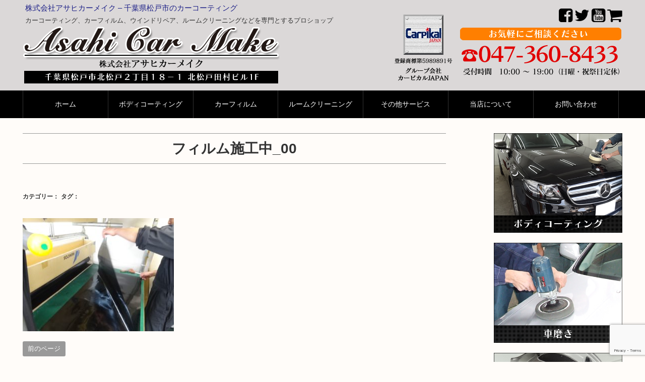

--- FILE ---
content_type: text/html; charset=UTF-8
request_url: https://asahi-carmake.jp/%E3%83%95%E3%82%A3%E3%83%AB%E3%83%A0%E6%96%BD%E5%B7%A5%E4%B8%AD_00
body_size: 10197
content:
<!DOCTYPE html>
<html dir="ltr" lang="ja" prefix="og: https://ogp.me/ns#">
<head>
<meta charset="UTF-8">
<meta name="viewport" content="width=device-width, initial-scale=1.0, maximum-scale=1.0, user-scalable=0" />



<link rel="stylesheet" href="https://asahi-carmake.jp/wp-content/themes/roboinq_21/style.css" type="text/css">
<link rel="stylesheet" href="https://asahi-carmake.jp/wp-content/themes/roboinq_21/owl-carousel/owl.carousel.css">
<link rel="stylesheet" href="https://maxcdn.bootstrapcdn.com/font-awesome/4.5.0/css/font-awesome.min.css">

<link rel="shortcut icon" href="https://asahi-carmake.jp/wp-content/uploads/2018/03/favicon.png">


		<!-- All in One SEO 4.8.7 - aioseo.com -->
		<title>フィルム施工中_00 | 株式会社アサヒカーメイク - 千葉県松戸市のカーコーティング</title>
	<meta name="robots" content="max-image-preview:large" />
	<meta name="author" content="admin"/>
	<link rel="canonical" href="https://asahi-carmake.jp/%e3%83%95%e3%82%a3%e3%83%ab%e3%83%a0%e6%96%bd%e5%b7%a5%e4%b8%ad_00" />
	<meta name="generator" content="All in One SEO (AIOSEO) 4.8.7" />
		<meta property="og:locale" content="ja_JP" />
		<meta property="og:site_name" content="株式会社アサヒカーメイク - 千葉県松戸市のカーコーティング | カーコーティング、カーフィルム、ウインドリペア、ルームクリーニングなどを専門とするプロショップ" />
		<meta property="og:type" content="article" />
		<meta property="og:title" content="フィルム施工中_00 | 株式会社アサヒカーメイク - 千葉県松戸市のカーコーティング" />
		<meta property="og:url" content="https://asahi-carmake.jp/%e3%83%95%e3%82%a3%e3%83%ab%e3%83%a0%e6%96%bd%e5%b7%a5%e4%b8%ad_00" />
		<meta property="article:published_time" content="2018-03-13T03:21:02+00:00" />
		<meta property="article:modified_time" content="2018-03-13T03:21:02+00:00" />
		<meta name="twitter:card" content="summary" />
		<meta name="twitter:title" content="フィルム施工中_00 | 株式会社アサヒカーメイク - 千葉県松戸市のカーコーティング" />
		<script type="application/ld+json" class="aioseo-schema">
			{"@context":"https:\/\/schema.org","@graph":[{"@type":"BreadcrumbList","@id":"https:\/\/asahi-carmake.jp\/%e3%83%95%e3%82%a3%e3%83%ab%e3%83%a0%e6%96%bd%e5%b7%a5%e4%b8%ad_00#breadcrumblist","itemListElement":[{"@type":"ListItem","@id":"https:\/\/asahi-carmake.jp#listItem","position":1,"name":"\u30db\u30fc\u30e0","item":"https:\/\/asahi-carmake.jp","nextItem":{"@type":"ListItem","@id":"https:\/\/asahi-carmake.jp\/%e3%83%95%e3%82%a3%e3%83%ab%e3%83%a0%e6%96%bd%e5%b7%a5%e4%b8%ad_00#listItem","name":"\u30d5\u30a3\u30eb\u30e0\u65bd\u5de5\u4e2d_00"}},{"@type":"ListItem","@id":"https:\/\/asahi-carmake.jp\/%e3%83%95%e3%82%a3%e3%83%ab%e3%83%a0%e6%96%bd%e5%b7%a5%e4%b8%ad_00#listItem","position":2,"name":"\u30d5\u30a3\u30eb\u30e0\u65bd\u5de5\u4e2d_00","previousItem":{"@type":"ListItem","@id":"https:\/\/asahi-carmake.jp#listItem","name":"\u30db\u30fc\u30e0"}}]},{"@type":"ItemPage","@id":"https:\/\/asahi-carmake.jp\/%e3%83%95%e3%82%a3%e3%83%ab%e3%83%a0%e6%96%bd%e5%b7%a5%e4%b8%ad_00#itempage","url":"https:\/\/asahi-carmake.jp\/%e3%83%95%e3%82%a3%e3%83%ab%e3%83%a0%e6%96%bd%e5%b7%a5%e4%b8%ad_00","name":"\u30d5\u30a3\u30eb\u30e0\u65bd\u5de5\u4e2d_00 | \u682a\u5f0f\u4f1a\u793e\u30a2\u30b5\u30d2\u30ab\u30fc\u30e1\u30a4\u30af - \u5343\u8449\u770c\u677e\u6238\u5e02\u306e\u30ab\u30fc\u30b3\u30fc\u30c6\u30a3\u30f3\u30b0","inLanguage":"ja","isPartOf":{"@id":"https:\/\/asahi-carmake.jp\/#website"},"breadcrumb":{"@id":"https:\/\/asahi-carmake.jp\/%e3%83%95%e3%82%a3%e3%83%ab%e3%83%a0%e6%96%bd%e5%b7%a5%e4%b8%ad_00#breadcrumblist"},"author":{"@id":"https:\/\/asahi-carmake.jp\/archives\/author\/admin#author"},"creator":{"@id":"https:\/\/asahi-carmake.jp\/archives\/author\/admin#author"},"image":{"@type":"ImageObject","url":"https:\/\/asahi-carmake.jp\/wp-content\/uploads\/2018\/03\/bannar.jpg","@id":"https:\/\/asahi-carmake.jp\/%e3%83%95%e3%82%a3%e3%83%ab%e3%83%a0%e6%96%bd%e5%b7%a5%e4%b8%ad_00\/#mainImage","width":600,"height":400},"primaryImageOfPage":{"@id":"https:\/\/asahi-carmake.jp\/%e3%83%95%e3%82%a3%e3%83%ab%e3%83%a0%e6%96%bd%e5%b7%a5%e4%b8%ad_00#mainImage"},"datePublished":"2018-03-13T12:21:02+09:00","dateModified":"2018-03-13T12:21:02+09:00"},{"@type":"Organization","@id":"https:\/\/asahi-carmake.jp\/#organization","name":"\u682a\u5f0f\u4f1a\u793e\u30a2\u30b5\u30d2\u30ab\u30fc\u30e1\u30a4\u30af - \u5343\u8449\u770c\u677e\u6238\u5e02\u306e\u30ab\u30fc\u30b3\u30fc\u30c6\u30a3\u30f3\u30b0","description":"\u30ab\u30fc\u30b3\u30fc\u30c6\u30a3\u30f3\u30b0\u3001\u30ab\u30fc\u30d5\u30a3\u30eb\u30e0\u3001\u30a6\u30a4\u30f3\u30c9\u30ea\u30da\u30a2\u3001\u30eb\u30fc\u30e0\u30af\u30ea\u30fc\u30cb\u30f3\u30b0\u306a\u3069\u3092\u5c02\u9580\u3068\u3059\u308b\u30d7\u30ed\u30b7\u30e7\u30c3\u30d7","url":"https:\/\/asahi-carmake.jp\/"},{"@type":"Person","@id":"https:\/\/asahi-carmake.jp\/archives\/author\/admin#author","url":"https:\/\/asahi-carmake.jp\/archives\/author\/admin","name":"admin"},{"@type":"WebSite","@id":"https:\/\/asahi-carmake.jp\/#website","url":"https:\/\/asahi-carmake.jp\/","name":"\u682a\u5f0f\u4f1a\u793e\u30a2\u30b5\u30d2\u30ab\u30fc\u30e1\u30a4\u30af - \u5343\u8449\u770c\u677e\u6238\u5e02\u306e\u30ab\u30fc\u30b3\u30fc\u30c6\u30a3\u30f3\u30b0","description":"\u30ab\u30fc\u30b3\u30fc\u30c6\u30a3\u30f3\u30b0\u3001\u30ab\u30fc\u30d5\u30a3\u30eb\u30e0\u3001\u30a6\u30a4\u30f3\u30c9\u30ea\u30da\u30a2\u3001\u30eb\u30fc\u30e0\u30af\u30ea\u30fc\u30cb\u30f3\u30b0\u306a\u3069\u3092\u5c02\u9580\u3068\u3059\u308b\u30d7\u30ed\u30b7\u30e7\u30c3\u30d7","inLanguage":"ja","publisher":{"@id":"https:\/\/asahi-carmake.jp\/#organization"}}]}
		</script>
		<!-- All in One SEO -->

<link rel='dns-prefetch' href='//www.google.com' />
<link rel='dns-prefetch' href='//netdna.bootstrapcdn.com' />
<link rel='dns-prefetch' href='//s.w.org' />
<script type="text/javascript">
window._wpemojiSettings = {"baseUrl":"https:\/\/s.w.org\/images\/core\/emoji\/14.0.0\/72x72\/","ext":".png","svgUrl":"https:\/\/s.w.org\/images\/core\/emoji\/14.0.0\/svg\/","svgExt":".svg","source":{"concatemoji":"https:\/\/asahi-carmake.jp\/wp-includes\/js\/wp-emoji-release.min.js?ver=6.0.11"}};
/*! This file is auto-generated */
!function(e,a,t){var n,r,o,i=a.createElement("canvas"),p=i.getContext&&i.getContext("2d");function s(e,t){var a=String.fromCharCode,e=(p.clearRect(0,0,i.width,i.height),p.fillText(a.apply(this,e),0,0),i.toDataURL());return p.clearRect(0,0,i.width,i.height),p.fillText(a.apply(this,t),0,0),e===i.toDataURL()}function c(e){var t=a.createElement("script");t.src=e,t.defer=t.type="text/javascript",a.getElementsByTagName("head")[0].appendChild(t)}for(o=Array("flag","emoji"),t.supports={everything:!0,everythingExceptFlag:!0},r=0;r<o.length;r++)t.supports[o[r]]=function(e){if(!p||!p.fillText)return!1;switch(p.textBaseline="top",p.font="600 32px Arial",e){case"flag":return s([127987,65039,8205,9895,65039],[127987,65039,8203,9895,65039])?!1:!s([55356,56826,55356,56819],[55356,56826,8203,55356,56819])&&!s([55356,57332,56128,56423,56128,56418,56128,56421,56128,56430,56128,56423,56128,56447],[55356,57332,8203,56128,56423,8203,56128,56418,8203,56128,56421,8203,56128,56430,8203,56128,56423,8203,56128,56447]);case"emoji":return!s([129777,127995,8205,129778,127999],[129777,127995,8203,129778,127999])}return!1}(o[r]),t.supports.everything=t.supports.everything&&t.supports[o[r]],"flag"!==o[r]&&(t.supports.everythingExceptFlag=t.supports.everythingExceptFlag&&t.supports[o[r]]);t.supports.everythingExceptFlag=t.supports.everythingExceptFlag&&!t.supports.flag,t.DOMReady=!1,t.readyCallback=function(){t.DOMReady=!0},t.supports.everything||(n=function(){t.readyCallback()},a.addEventListener?(a.addEventListener("DOMContentLoaded",n,!1),e.addEventListener("load",n,!1)):(e.attachEvent("onload",n),a.attachEvent("onreadystatechange",function(){"complete"===a.readyState&&t.readyCallback()})),(e=t.source||{}).concatemoji?c(e.concatemoji):e.wpemoji&&e.twemoji&&(c(e.twemoji),c(e.wpemoji)))}(window,document,window._wpemojiSettings);
</script>
<style type="text/css">
img.wp-smiley,
img.emoji {
	display: inline !important;
	border: none !important;
	box-shadow: none !important;
	height: 1em !important;
	width: 1em !important;
	margin: 0 0.07em !important;
	vertical-align: -0.1em !important;
	background: none !important;
	padding: 0 !important;
}
</style>
	<link rel='stylesheet' id='wp-block-library-css'  href='https://asahi-carmake.jp/wp-includes/css/dist/block-library/style.min.css?ver=6.0.11' type='text/css' media='all' />
<style id='global-styles-inline-css' type='text/css'>
body{--wp--preset--color--black: #000000;--wp--preset--color--cyan-bluish-gray: #abb8c3;--wp--preset--color--white: #ffffff;--wp--preset--color--pale-pink: #f78da7;--wp--preset--color--vivid-red: #cf2e2e;--wp--preset--color--luminous-vivid-orange: #ff6900;--wp--preset--color--luminous-vivid-amber: #fcb900;--wp--preset--color--light-green-cyan: #7bdcb5;--wp--preset--color--vivid-green-cyan: #00d084;--wp--preset--color--pale-cyan-blue: #8ed1fc;--wp--preset--color--vivid-cyan-blue: #0693e3;--wp--preset--color--vivid-purple: #9b51e0;--wp--preset--gradient--vivid-cyan-blue-to-vivid-purple: linear-gradient(135deg,rgba(6,147,227,1) 0%,rgb(155,81,224) 100%);--wp--preset--gradient--light-green-cyan-to-vivid-green-cyan: linear-gradient(135deg,rgb(122,220,180) 0%,rgb(0,208,130) 100%);--wp--preset--gradient--luminous-vivid-amber-to-luminous-vivid-orange: linear-gradient(135deg,rgba(252,185,0,1) 0%,rgba(255,105,0,1) 100%);--wp--preset--gradient--luminous-vivid-orange-to-vivid-red: linear-gradient(135deg,rgba(255,105,0,1) 0%,rgb(207,46,46) 100%);--wp--preset--gradient--very-light-gray-to-cyan-bluish-gray: linear-gradient(135deg,rgb(238,238,238) 0%,rgb(169,184,195) 100%);--wp--preset--gradient--cool-to-warm-spectrum: linear-gradient(135deg,rgb(74,234,220) 0%,rgb(151,120,209) 20%,rgb(207,42,186) 40%,rgb(238,44,130) 60%,rgb(251,105,98) 80%,rgb(254,248,76) 100%);--wp--preset--gradient--blush-light-purple: linear-gradient(135deg,rgb(255,206,236) 0%,rgb(152,150,240) 100%);--wp--preset--gradient--blush-bordeaux: linear-gradient(135deg,rgb(254,205,165) 0%,rgb(254,45,45) 50%,rgb(107,0,62) 100%);--wp--preset--gradient--luminous-dusk: linear-gradient(135deg,rgb(255,203,112) 0%,rgb(199,81,192) 50%,rgb(65,88,208) 100%);--wp--preset--gradient--pale-ocean: linear-gradient(135deg,rgb(255,245,203) 0%,rgb(182,227,212) 50%,rgb(51,167,181) 100%);--wp--preset--gradient--electric-grass: linear-gradient(135deg,rgb(202,248,128) 0%,rgb(113,206,126) 100%);--wp--preset--gradient--midnight: linear-gradient(135deg,rgb(2,3,129) 0%,rgb(40,116,252) 100%);--wp--preset--duotone--dark-grayscale: url('#wp-duotone-dark-grayscale');--wp--preset--duotone--grayscale: url('#wp-duotone-grayscale');--wp--preset--duotone--purple-yellow: url('#wp-duotone-purple-yellow');--wp--preset--duotone--blue-red: url('#wp-duotone-blue-red');--wp--preset--duotone--midnight: url('#wp-duotone-midnight');--wp--preset--duotone--magenta-yellow: url('#wp-duotone-magenta-yellow');--wp--preset--duotone--purple-green: url('#wp-duotone-purple-green');--wp--preset--duotone--blue-orange: url('#wp-duotone-blue-orange');--wp--preset--font-size--small: 13px;--wp--preset--font-size--medium: 20px;--wp--preset--font-size--large: 36px;--wp--preset--font-size--x-large: 42px;}.has-black-color{color: var(--wp--preset--color--black) !important;}.has-cyan-bluish-gray-color{color: var(--wp--preset--color--cyan-bluish-gray) !important;}.has-white-color{color: var(--wp--preset--color--white) !important;}.has-pale-pink-color{color: var(--wp--preset--color--pale-pink) !important;}.has-vivid-red-color{color: var(--wp--preset--color--vivid-red) !important;}.has-luminous-vivid-orange-color{color: var(--wp--preset--color--luminous-vivid-orange) !important;}.has-luminous-vivid-amber-color{color: var(--wp--preset--color--luminous-vivid-amber) !important;}.has-light-green-cyan-color{color: var(--wp--preset--color--light-green-cyan) !important;}.has-vivid-green-cyan-color{color: var(--wp--preset--color--vivid-green-cyan) !important;}.has-pale-cyan-blue-color{color: var(--wp--preset--color--pale-cyan-blue) !important;}.has-vivid-cyan-blue-color{color: var(--wp--preset--color--vivid-cyan-blue) !important;}.has-vivid-purple-color{color: var(--wp--preset--color--vivid-purple) !important;}.has-black-background-color{background-color: var(--wp--preset--color--black) !important;}.has-cyan-bluish-gray-background-color{background-color: var(--wp--preset--color--cyan-bluish-gray) !important;}.has-white-background-color{background-color: var(--wp--preset--color--white) !important;}.has-pale-pink-background-color{background-color: var(--wp--preset--color--pale-pink) !important;}.has-vivid-red-background-color{background-color: var(--wp--preset--color--vivid-red) !important;}.has-luminous-vivid-orange-background-color{background-color: var(--wp--preset--color--luminous-vivid-orange) !important;}.has-luminous-vivid-amber-background-color{background-color: var(--wp--preset--color--luminous-vivid-amber) !important;}.has-light-green-cyan-background-color{background-color: var(--wp--preset--color--light-green-cyan) !important;}.has-vivid-green-cyan-background-color{background-color: var(--wp--preset--color--vivid-green-cyan) !important;}.has-pale-cyan-blue-background-color{background-color: var(--wp--preset--color--pale-cyan-blue) !important;}.has-vivid-cyan-blue-background-color{background-color: var(--wp--preset--color--vivid-cyan-blue) !important;}.has-vivid-purple-background-color{background-color: var(--wp--preset--color--vivid-purple) !important;}.has-black-border-color{border-color: var(--wp--preset--color--black) !important;}.has-cyan-bluish-gray-border-color{border-color: var(--wp--preset--color--cyan-bluish-gray) !important;}.has-white-border-color{border-color: var(--wp--preset--color--white) !important;}.has-pale-pink-border-color{border-color: var(--wp--preset--color--pale-pink) !important;}.has-vivid-red-border-color{border-color: var(--wp--preset--color--vivid-red) !important;}.has-luminous-vivid-orange-border-color{border-color: var(--wp--preset--color--luminous-vivid-orange) !important;}.has-luminous-vivid-amber-border-color{border-color: var(--wp--preset--color--luminous-vivid-amber) !important;}.has-light-green-cyan-border-color{border-color: var(--wp--preset--color--light-green-cyan) !important;}.has-vivid-green-cyan-border-color{border-color: var(--wp--preset--color--vivid-green-cyan) !important;}.has-pale-cyan-blue-border-color{border-color: var(--wp--preset--color--pale-cyan-blue) !important;}.has-vivid-cyan-blue-border-color{border-color: var(--wp--preset--color--vivid-cyan-blue) !important;}.has-vivid-purple-border-color{border-color: var(--wp--preset--color--vivid-purple) !important;}.has-vivid-cyan-blue-to-vivid-purple-gradient-background{background: var(--wp--preset--gradient--vivid-cyan-blue-to-vivid-purple) !important;}.has-light-green-cyan-to-vivid-green-cyan-gradient-background{background: var(--wp--preset--gradient--light-green-cyan-to-vivid-green-cyan) !important;}.has-luminous-vivid-amber-to-luminous-vivid-orange-gradient-background{background: var(--wp--preset--gradient--luminous-vivid-amber-to-luminous-vivid-orange) !important;}.has-luminous-vivid-orange-to-vivid-red-gradient-background{background: var(--wp--preset--gradient--luminous-vivid-orange-to-vivid-red) !important;}.has-very-light-gray-to-cyan-bluish-gray-gradient-background{background: var(--wp--preset--gradient--very-light-gray-to-cyan-bluish-gray) !important;}.has-cool-to-warm-spectrum-gradient-background{background: var(--wp--preset--gradient--cool-to-warm-spectrum) !important;}.has-blush-light-purple-gradient-background{background: var(--wp--preset--gradient--blush-light-purple) !important;}.has-blush-bordeaux-gradient-background{background: var(--wp--preset--gradient--blush-bordeaux) !important;}.has-luminous-dusk-gradient-background{background: var(--wp--preset--gradient--luminous-dusk) !important;}.has-pale-ocean-gradient-background{background: var(--wp--preset--gradient--pale-ocean) !important;}.has-electric-grass-gradient-background{background: var(--wp--preset--gradient--electric-grass) !important;}.has-midnight-gradient-background{background: var(--wp--preset--gradient--midnight) !important;}.has-small-font-size{font-size: var(--wp--preset--font-size--small) !important;}.has-medium-font-size{font-size: var(--wp--preset--font-size--medium) !important;}.has-large-font-size{font-size: var(--wp--preset--font-size--large) !important;}.has-x-large-font-size{font-size: var(--wp--preset--font-size--x-large) !important;}
</style>
<link rel='stylesheet' id='responsive-lightbox-swipebox-css'  href='https://asahi-carmake.jp/wp-content/plugins/responsive-lightbox/assets/swipebox/swipebox.min.css?ver=1.5.2' type='text/css' media='all' />
<link rel='stylesheet' id='font-awesome-css'  href='//netdna.bootstrapcdn.com/font-awesome/4.1.0/css/font-awesome.css' type='text/css' media='screen' />
<link rel='stylesheet' id='newpost-catch-css'  href='https://asahi-carmake.jp/wp-content/plugins/newpost-catch/style.css?ver=6.0.11' type='text/css' media='all' />
<!--n2css--><!--n2js--><script type='text/javascript' src='https://asahi-carmake.jp/wp-includes/js/jquery/jquery.min.js?ver=3.6.0' id='jquery-core-js'></script>
<script type='text/javascript' src='https://asahi-carmake.jp/wp-includes/js/jquery/jquery-migrate.min.js?ver=3.3.2' id='jquery-migrate-js'></script>
<script type='text/javascript' src='https://asahi-carmake.jp/wp-content/plugins/responsive-lightbox/assets/swipebox/jquery.swipebox.min.js?ver=1.5.2' id='responsive-lightbox-swipebox-js'></script>
<script type='text/javascript' src='https://asahi-carmake.jp/wp-includes/js/underscore.min.js?ver=1.13.3' id='underscore-js'></script>
<script type='text/javascript' src='https://asahi-carmake.jp/wp-content/plugins/responsive-lightbox/assets/infinitescroll/infinite-scroll.pkgd.min.js?ver=4.0.1' id='responsive-lightbox-infinite-scroll-js'></script>
<script type='text/javascript' id='responsive-lightbox-js-before'>
var rlArgs = {"script":"swipebox","selector":"lightbox","customEvents":"","activeGalleries":true,"animation":true,"hideCloseButtonOnMobile":false,"removeBarsOnMobile":false,"hideBars":true,"hideBarsDelay":5000,"videoMaxWidth":1080,"useSVG":true,"loopAtEnd":false,"woocommerce_gallery":false,"ajaxurl":"https:\/\/asahi-carmake.jp\/wp-admin\/admin-ajax.php","nonce":"e86298adab","preview":false,"postId":350,"scriptExtension":false};
</script>
<script type='text/javascript' src='https://asahi-carmake.jp/wp-content/plugins/responsive-lightbox/js/front.js?ver=2.5.2' id='responsive-lightbox-js'></script>
<link rel="https://api.w.org/" href="https://asahi-carmake.jp/wp-json/" /><link rel="alternate" type="application/json" href="https://asahi-carmake.jp/wp-json/wp/v2/media/350" /><link rel="EditURI" type="application/rsd+xml" title="RSD" href="https://asahi-carmake.jp/xmlrpc.php?rsd" />
<link rel="wlwmanifest" type="application/wlwmanifest+xml" href="https://asahi-carmake.jp/wp-includes/wlwmanifest.xml" /> 
<meta name="generator" content="WordPress 6.0.11" />
<link rel='shortlink' href='https://asahi-carmake.jp/?p=350' />
<link rel="alternate" type="application/json+oembed" href="https://asahi-carmake.jp/wp-json/oembed/1.0/embed?url=https%3A%2F%2Fasahi-carmake.jp%2F%25e3%2583%2595%25e3%2582%25a3%25e3%2583%25ab%25e3%2583%25a0%25e6%2596%25bd%25e5%25b7%25a5%25e4%25b8%25ad_00" />
<link rel="alternate" type="text/xml+oembed" href="https://asahi-carmake.jp/wp-json/oembed/1.0/embed?url=https%3A%2F%2Fasahi-carmake.jp%2F%25e3%2583%2595%25e3%2582%25a3%25e3%2583%25ab%25e3%2583%25a0%25e6%2596%25bd%25e5%25b7%25a5%25e4%25b8%25ad_00&#038;format=xml" />

<link rel="stylesheet" href="https://asahi-carmake.jp/wp-content/plugins/count-per-day/counter.css" type="text/css" />

<style>
.scroll-back-to-top-wrapper {
    position: fixed;
	opacity: 0;
	visibility: hidden;
	overflow: hidden;
	text-align: center;
	z-index: 99999999;
    background-color: #000000;
	color: #eeeeee;
	width: 50px;
	height: 48px;
	line-height: 48px;
	right: 30px;
	bottom: 30px;
	padding-top: 2px;
	border-top-left-radius: 30px;
	border-top-right-radius: 30px;
	border-bottom-right-radius: 30px;
	border-bottom-left-radius: 30px;
	-webkit-transition: all 0.5s ease-in-out;
	-moz-transition: all 0.5s ease-in-out;
	-ms-transition: all 0.5s ease-in-out;
	-o-transition: all 0.5s ease-in-out;
	transition: all 0.5s ease-in-out;
}
.scroll-back-to-top-wrapper:hover {
	background-color: #333333;
  color: #eeeeee;
}
.scroll-back-to-top-wrapper.show {
    visibility:visible;
    cursor:pointer;
	opacity: 1.0;
}
.scroll-back-to-top-wrapper i.fa {
	line-height: inherit;
}
.scroll-back-to-top-wrapper .fa-lg {
	vertical-align: 0;
}
</style>
<script src="https://asahi-carmake.jp/wp-content/themes/roboinq_21/owl-carousel/owl.carousel.min.js"></script>

</head>

<body data-rsssl=1 class="attachment attachment-template-default single single-attachment postid-350 attachmentid-350 attachment-jpeg">

<div class="sp"><span class="drawer-btn"><i class="menu-icon fa fa-bars"></i>menu</span></div>

<div class="header">
	<div class="container">
		<div class="header_left">

			<div class="site-title">
				<a href="https://asahi-carmake.jp/">株式会社アサヒカーメイク &#8211; 千葉県松戸市のカーコーティング</a>
						<p class="site-description">カーコーティング、カーフィルム、ウインドリペア、ルームクリーニングなどを専門とするプロショップ</p>
						</div>
                        <div class="site-logo">
                                <a href="https://asahi-carmake.jp/" title="株式会社アサヒカーメイク &#8211; 千葉県松戸市のカーコーティング">
                                <img src="https://asahi-carmake.jp//wp-content/themes/roboinq_21/image/headlogo.png" alt="株式会社アサヒカーメイク &#8211; 千葉県松戸市のカーコーティング">
                                </a>
                        </div>
		</div>
		<div class="header_right">
		              <div class="head_carpikal">
			             <a hreF="http://carpikal-japan.com/" target="_blank">
                         <img src="https://asahi-carmake.jp//wp-content/themes/roboinq_21/image/headicon2.png" alt="プロ仕様のカーケア用品　カーピカルJAPAN">
                         </a>
                      </div>

		              <div class="sns_area">
                         <a href="https://www.facebook.com/auc.asahi360/" target="_blank"><i class="fa fa-facebook-square fa-2x" aria-hidden="true"></i></a>
                         <a hreF="https://twitter.com/carpikal" target="_blank"><i class="fa fa-twitter fa-2x" aria-hidden="true"></i></a>
                         <a href="https://www.youtube.com/channel/UCc_UqZ4WaQZR4jdU28owq_g" target="_blank"><i class="fa fa-youtube-square fa-2x" aria-hidden="true"></i></a>
                         <a hreF="http://carpikal-japan.com/" target="_blank"><i class="fa fa-shopping-cart fa-2x" aria-hidden="true"></i></a>
                       </div>
                       <div class="tel_area">
                          <a href="https://asahi-carmake.jp/mail/">
                           <img src="https://asahi-carmake.jp//wp-content/themes/roboinq_21/image/headtel.png" alt="株式会社アサヒカーメイク &#8211; 千葉県松戸市のカーコーティング"></a>
                       </div>
                </div>


	</div>
</div>

<nav id="gnav" role="navigation" itemscope="itemscope" itemtype="http://scheme.org/SiteNavigationElement">
	<div class="container">
<div class="gnav-container"><ul id="gnav-ul" class="cf"><li id="menu-item-8" class="menu-item menu-item-type-post_type menu-item-object-page menu-item-home menu-item-8"><a href="https://asahi-carmake.jp/">ホーム</a></li>
<li id="menu-item-18" class="menu-item menu-item-type-post_type menu-item-object-page menu-item-has-children menu-item-18"><a href="https://asahi-carmake.jp/coating">ボディコーティング</a>
<ul class="sub-menu">
	<li id="menu-item-196" class="menu-item menu-item-type-post_type menu-item-object-page menu-item-196"><a href="https://asahi-carmake.jp/coating">ボディコーティング</a></li>
	<li id="menu-item-24" class="menu-item menu-item-type-post_type menu-item-object-page menu-item-24"><a href="https://asahi-carmake.jp/coating/polish">車磨き</a></li>
	<li id="menu-item-155" class="menu-item menu-item-type-custom menu-item-object-custom menu-item-155"><a href="https://asahi-carmake.jp/archives/category/works_coating">施工事例</a></li>
</ul>
</li>
<li id="menu-item-19" class="menu-item menu-item-type-post_type menu-item-object-page menu-item-19"><a href="https://asahi-carmake.jp/carfilm">カーフィルム</a></li>
<li id="menu-item-282" class="menu-item menu-item-type-post_type menu-item-object-page menu-item-282"><a href="https://asahi-carmake.jp/room">ルームクリーニング</a></li>
<li id="menu-item-31" class="menu-item menu-item-type-post_type menu-item-object-page menu-item-has-children menu-item-31"><a href="https://asahi-carmake.jp/other">その他サービス</a>
<ul class="sub-menu">
	<li id="menu-item-264" class="menu-item menu-item-type-post_type menu-item-object-page menu-item-264"><a href="https://asahi-carmake.jp/other/repair">ガラスリペア</a></li>
	<li id="menu-item-263" class="menu-item menu-item-type-post_type menu-item-object-page menu-item-263"><a href="https://asahi-carmake.jp/other/water_repellent">ガラス撥水<br />ウォータースポット除去</a></li>
	<li id="menu-item-27" class="menu-item menu-item-type-post_type menu-item-object-page menu-item-27"><a href="https://asahi-carmake.jp/other/wheel">ホイールケア</a></li>
	<li id="menu-item-437" class="menu-item menu-item-type-post_type menu-item-object-page menu-item-437"><a href="https://asahi-carmake.jp/other/inspection">車検・一般整備</a></li>
	<li id="menu-item-441" class="menu-item menu-item-type-post_type menu-item-object-page menu-item-441"><a href="https://asahi-carmake.jp/other/sheetmetal">鈑金・塗装・デントリペア</a></li>
	<li id="menu-item-281" class="menu-item menu-item-type-post_type menu-item-object-page menu-item-281"><a href="https://asahi-carmake.jp/other">その他サービス</a></li>
</ul>
</li>
<li id="menu-item-36" class="menu-item menu-item-type-post_type menu-item-object-page menu-item-has-children menu-item-36"><a href="https://asahi-carmake.jp/about">当店について</a>
<ul class="sub-menu">
	<li id="menu-item-317" class="menu-item menu-item-type-post_type menu-item-object-page menu-item-317"><a href="https://asahi-carmake.jp/about">当店について</a></li>
	<li id="menu-item-316" class="menu-item menu-item-type-post_type menu-item-object-page menu-item-316"><a href="https://asahi-carmake.jp/about/fc">技術研修・独立支援</a></li>
</ul>
</li>
<li id="menu-item-38" class="menu-item menu-item-type-post_type menu-item-object-page menu-item-has-children menu-item-38"><a href="https://asahi-carmake.jp/mail">お問い合わせ</a>
<ul class="sub-menu">
	<li id="menu-item-193" class="menu-item menu-item-type-post_type menu-item-object-page menu-item-193"><a href="https://asahi-carmake.jp/mail">お問い合わせ</a></li>
	<li id="menu-item-42" class="menu-item menu-item-type-post_type menu-item-object-page menu-item-42"><a href="https://asahi-carmake.jp/mail/privacy">個人情報保護方針</a></li>
</ul>
</li>
</ul></div>	</div>
</nav>

	<div class="breadcrumbs" typeof="BreadcrumbList" vocab="http://schema.org/">
		<div class="container">
					</div>
	</div>

<div class="wrap">
<div class="container">
	<div class="cf">
		<div class="main-column">
			<h1 class="entry-title">フィルム施工中_00</h1>
			<div class="content">
								<div id="post-350" class="post-350 attachment type-attachment status-inherit hentry">
					<div class="entry-header">
						<span class="blog-date">公開日：2018年03月13日</span>
						<span class="blog-category">カテゴリー：</span>
						<span class="blog-tags">タグ：</span>
						<div></div>
					</div>
					<p class="attachment"><a href='https://asahi-carmake.jp/wp-content/uploads/2018/03/8c54109f1d253dc77230d5e0f0c267ae.jpg' title="" data-rl_title="" class="rl-gallery-link" data-rl_caption="" data-rel="lightbox-gallery-0"><img width="300" height="225" src="https://asahi-carmake.jp/wp-content/uploads/2018/03/8c54109f1d253dc77230d5e0f0c267ae-300x225.jpg" class="attachment-medium size-medium" alt="" loading="lazy" srcset="https://asahi-carmake.jp/wp-content/uploads/2018/03/8c54109f1d253dc77230d5e0f0c267ae-300x225.jpg 300w, https://asahi-carmake.jp/wp-content/uploads/2018/03/8c54109f1d253dc77230d5e0f0c267ae-768x576.jpg 768w, https://asahi-carmake.jp/wp-content/uploads/2018/03/8c54109f1d253dc77230d5e0f0c267ae.jpg 1024w" sizes="(max-width: 300px) 100vw, 300px" /></a></p>
										


					<div class="navigation">
						<div class="alignleft"><a href="https://asahi-carmake.jp/%e3%83%95%e3%82%a3%e3%83%ab%e3%83%a0%e6%96%bd%e5%b7%a5%e4%b8%ad_00" rel="prev">前のページ</a></div>
						<div class="alignright"></div>
					</div>
				</div>
							</div>
			<div class="single-widget">
											</div>
		</div>
		<div class="side-column">
			<div class="content">
				<div class="side row">
	<div id="text-3" class="widget side-widget col-ms-6 col-sm-6">			<div class="textwidget"><p><a title="カーコーティング　安い　きれい　うまい！千葉県松戸市、流山市、柏市、野田市" href="https://asahi-carmake.jp/coating/"><img loading="lazy" class="alignnone size-full wp-image-236" src="https://asahi-carmake.jp/wp-content/uploads/2018/03/banner01.png" alt="" width="450" height="350" /></a></p>
<p><a title="車磨き　下地処理　安い　きれい　うまい！千葉県松戸市、流山市、柏市、野田市" href="https://asahi-carmake.jp/polish/"><img loading="lazy" class="alignnone size-full wp-image-236" src="https://asahi-carmake.jp/wp-content/uploads/2018/03/banner02.png" alt="" width="450" height="350" /></a></p>
<p><a title="カーフィルム　安い　きれい　うまい！千葉県松戸市、流山市、柏市、野田市" href="https://asahi-carmake.jp/carfilm/"><img loading="lazy" class="alignnone size-full wp-image-236" src="https://asahi-carmake.jp/wp-content/uploads/2018/03/banner03.png" alt="" width="450" height="350" /></a></p>
<p><a title="車のガラス修理　ガラスリペア　安い　きれい　うまい！千葉県松戸市、流山市、柏市、野田市" href="https://asahi-carmake.jp/repair/"><img loading="lazy" class="alignnone size-full wp-image-236" src="https://asahi-carmake.jp/wp-content/uploads/2018/03/banner04.png" alt="" width="450" height="350" /></a></p>
<p><a title="ホイールの修理、コーティング　安い　きれい　うまい！千葉県松戸市、流山市、柏市、野田市" href="https://asahi-carmake.jp/wheel/"><img loading="lazy" class="alignnone size-full wp-image-236" src="https://asahi-carmake.jp/wp-content/uploads/2018/03/banner05.png" alt="" width="450" height="350" /></a></p>
<p><a href="https://asahi-carmake.jp/room/" title="自動車のルームクリーニング　室内清掃　千葉県松戸市、流山市、柏市、野田市"><img loading="lazy" class="alignnone size-full wp-image-236" src="https://asahi-carmake.jp/wp-content/uploads/2018/03/banner10.png" alt="" width="450" height="350" /></a></p>
<p><a href="https://asahi-carmake.jp/other/inspection" title="車検・点検・整備　安くて親切で丁寧　千葉県松戸市、流山市、柏市、野田市"><img loading="lazy" class="alignnone size-full wp-image-236" src="https://asahi-carmake.jp/wp-content/uploads/2018/03/banner11.png" alt="" width="450" height="350" /></a></p>
<p><a href="https://asahi-carmake.jp/other/sheetmetal" title="鈑金・塗装・デントリペア　千葉県松戸市、流山市、柏市、野田市"><img loading="lazy" class="alignnone size-full wp-image-236" src="https://asahi-carmake.jp/wp-content/uploads/2018/03/banner12.png" alt="" width="450" height="350" /></a></p>
<p><a title="自動車メンテナンス　安い　うまい！千葉県松戸市、流山市、柏市、野田市" href="https://asahi-carmake.jp/other/"><img loading="lazy" class="alignnone size-full wp-image-236" src="https://asahi-carmake.jp/wp-content/uploads/2018/03/banner06.png" alt="" width="450" height="350" /></a></p>
<p><a title="業務用カーケア用品販売「カーピカルJAPAN」" href="http://carpikal-japan.com/" target="_blank" rel="noopener"><img loading="lazy" class="alignnone size-full wp-image-236" src="https://asahi-carmake.jp/wp-content/uploads/2018/03/banner07.png" alt="" width="450" height="350" /></a></p>
<p><a title="カーコーティング独立支援　千葉県松戸市、流山市、柏市、野田市" href="https://asahi-carmake.jp/about/FC/"><img loading="lazy" class="alignnone size-full wp-image-236" src="https://asahi-carmake.jp/wp-content/uploads/2018/03/banner08.png" alt="" width="450" height="350" /></a></p>
<p><a title="自動車メンテナンス　安い　うまい！千葉県松戸市、流山市、柏市、野田市" href="https://asahi-carmake.jp/about/"><img loading="lazy" class="alignnone size-full wp-image-236" src="https://asahi-carmake.jp/wp-content/uploads/2018/03/banner09.png" alt="" width="450" height="350" /></a></p>
</div>
		</div></div>			</div>
		</div>
	</div>
</div>

<div class="footer-widget section cf">
	<div class="container">
		<div class="">
							<div id="text-4" class="widget footer-widget">			<div class="textwidget"><div class="QRbox">
<img loading="lazy" class="size-full wp-image-563 alignnone" src="https://asahi-carmake.jp/wp-content/uploads/2018/03/111b904bff649b3cb6d093a776c4b933.jpg" alt="" width="132" height="150" /> <img loading="lazy" class="size-full wp-image-564 alignnone" src="https://asahi-carmake.jp/wp-content/uploads/2018/03/08bd2962b2b60bcacffc1689aeb59c12.jpg" alt="" width="132" height="150" /></center>
</div>
</div>
		</div>					</div>
	</div>
</div>

<div class="footerBottom">
	<div class="container">
		<div id="footer-menu" class="menu-%e3%83%95%e3%83%83%e3%82%bf%e3%83%bc%e3%83%a1%e3%83%8b%e3%83%a5%e3%83%bc-container"><ul id="menu-%e3%83%95%e3%83%83%e3%82%bf%e3%83%bc%e3%83%a1%e3%83%8b%e3%83%a5%e3%83%bc" class="menu"><li id="menu-item-52" class="menu-item menu-item-type-post_type menu-item-object-page menu-item-home menu-item-52"><a href="https://asahi-carmake.jp/">ホーム</a></li>
<li id="menu-item-51" class="menu-item menu-item-type-post_type menu-item-object-page menu-item-51"><a href="https://asahi-carmake.jp/coating">ボディコーティング</a></li>
<li id="menu-item-48" class="menu-item menu-item-type-post_type menu-item-object-page menu-item-48"><a href="https://asahi-carmake.jp/coating/polish">車磨き</a></li>
<li id="menu-item-154" class="menu-item menu-item-type-custom menu-item-object-custom menu-item-154"><a href="https://asahi-carmake.jp/archives/category/works_coating">施工事例</a></li>
<li id="menu-item-50" class="menu-item menu-item-type-post_type menu-item-object-page menu-item-50"><a href="https://asahi-carmake.jp/carfilm">カーフィルム</a></li>
<li id="menu-item-280" class="menu-item menu-item-type-post_type menu-item-object-page menu-item-280"><a href="https://asahi-carmake.jp/room">ルームクリーニング</a></li>
<li id="menu-item-49" class="menu-item menu-item-type-post_type menu-item-object-page menu-item-49"><a href="https://asahi-carmake.jp/other/repair">ガラスリペア</a></li>
<li id="menu-item-266" class="menu-item menu-item-type-post_type menu-item-object-page menu-item-266"><a href="https://asahi-carmake.jp/other/water_repellent">ガラス撥水・ウォータースポット除去</a></li>
<li id="menu-item-47" class="menu-item menu-item-type-post_type menu-item-object-page menu-item-47"><a href="https://asahi-carmake.jp/other/wheel">ホイールケア</a></li>
<li id="menu-item-448" class="menu-item menu-item-type-post_type menu-item-object-page menu-item-448"><a href="https://asahi-carmake.jp/other/inspection">車検・一般整備</a></li>
<li id="menu-item-447" class="menu-item menu-item-type-post_type menu-item-object-page menu-item-447"><a href="https://asahi-carmake.jp/other/sheetmetal">鈑金・塗装・デントリペア</a></li>
<li id="menu-item-46" class="menu-item menu-item-type-post_type menu-item-object-page menu-item-46"><a href="https://asahi-carmake.jp/other">その他サービス</a></li>
<li id="menu-item-329" class="menu-item menu-item-type-post_type menu-item-object-page menu-item-329"><a href="https://asahi-carmake.jp/about/fc">技術研修・独立支援</a></li>
<li id="menu-item-45" class="menu-item menu-item-type-post_type menu-item-object-page menu-item-45"><a href="https://asahi-carmake.jp/about">当店について</a></li>
<li id="menu-item-43" class="menu-item menu-item-type-post_type menu-item-object-page menu-item-43"><a href="https://asahi-carmake.jp/mail">お問い合わせ</a></li>
<li id="menu-item-44" class="menu-item menu-item-type-post_type menu-item-object-page menu-item-44"><a href="https://asahi-carmake.jp/mail/privacy">個人情報保護方針</a></li>
</ul></div>		<div id="copyright"><!-- コピーライト -->
		Copyright <a href="https://asahi-carmake.jp/">株式会社アサヒカーメイク</a>.
		</div><!-- /コピーライト -->
	</div>
</div>

<div class="scroll-back-to-top-wrapper">
	<span class="scroll-back-to-top-inner">
					<i class="fa fa-2x fa-angle-double-up"></i>
			</span>
</div><script type='text/javascript' id='vk-ltc-js-js-extra'>
/* <![CDATA[ */
var vkLtc = {"ajaxurl":"https:\/\/asahi-carmake.jp\/wp-admin\/admin-ajax.php"};
/* ]]> */
</script>
<script type='text/javascript' src='https://asahi-carmake.jp/wp-content/plugins/vk-link-target-controller/js/script.min.js?ver=1.7.9.0' id='vk-ltc-js-js'></script>
<script type='text/javascript' id='contact-form-7-js-extra'>
/* <![CDATA[ */
var wpcf7 = {"apiSettings":{"root":"https:\/\/asahi-carmake.jp\/wp-json\/contact-form-7\/v1","namespace":"contact-form-7\/v1"}};
/* ]]> */
</script>
<script type='text/javascript' src='https://asahi-carmake.jp/wp-content/plugins/contact-form-7/includes/js/scripts.js?ver=5.1.2' id='contact-form-7-js'></script>
<script type='text/javascript' id='scroll-back-to-top-js-extra'>
/* <![CDATA[ */
var scrollBackToTop = {"scrollDuration":"500","fadeDuration":"0.5"};
/* ]]> */
</script>
<script type='text/javascript' src='https://asahi-carmake.jp/wp-content/plugins/scroll-back-to-top/assets/js/scroll-back-to-top.js' id='scroll-back-to-top-js'></script>
<script type='text/javascript' src='https://www.google.com/recaptcha/api.js?render=6LdZT_oqAAAAADdw4zuMF19mfZH3e30aKujSvRld&#038;ver=3.0' id='google-recaptcha-js'></script>
<script type="text/javascript">
( function( grecaptcha, sitekey, actions ) {

	var wpcf7recaptcha = {

		execute: function( action ) {
			grecaptcha.execute(
				sitekey,
				{ action: action }
			).then( function( token ) {
				var forms = document.getElementsByTagName( 'form' );

				for ( var i = 0; i < forms.length; i++ ) {
					var fields = forms[ i ].getElementsByTagName( 'input' );

					for ( var j = 0; j < fields.length; j++ ) {
						var field = fields[ j ];

						if ( 'g-recaptcha-response' === field.getAttribute( 'name' ) ) {
							field.setAttribute( 'value', token );
							break;
						}
					}
				}
			} );
		},

		executeOnHomepage: function() {
			wpcf7recaptcha.execute( actions[ 'homepage' ] );
		},

		executeOnContactform: function() {
			wpcf7recaptcha.execute( actions[ 'contactform' ] );
		},

	};

	grecaptcha.ready(
		wpcf7recaptcha.executeOnHomepage
	);

	document.addEventListener( 'change',
		wpcf7recaptcha.executeOnContactform, false
	);

	document.addEventListener( 'wpcf7submit',
		wpcf7recaptcha.executeOnHomepage, false
	);

} )(
	grecaptcha,
	'6LdZT_oqAAAAADdw4zuMF19mfZH3e30aKujSvRld',
	{"homepage":"homepage","contactform":"contactform"}
);
</script>

<script>
jQuery(function() { //スマホ用：スライドメニュー
	jQuery('.drawer-btn').on('click', function() {
		var jQuerynavList = jQuery(this);
		if(jQuerynavList.hasClass("current")) {
			jQuery('.gnav-container > ul').slideUp(500,function(){
				jQuerynavList.removeClass("current");
			});
		} else {
			jQuery('.gnav-container > ul').slideDown(500,function(){
				jQuerynavList.addClass("current");
			});
		};
		return false;
	});
});
</script>
<script>
jQuery(document).ready(function() {
var owl = jQuery('#owl-demo');
owl.owlCarousel({
    onInitialize : function(element){
        owl.children().sort(function(){
            return Math.round(Math.random()) - 0.5;
        }).each(function(){
            jQuery(this).appendTo(owl);
        });
    },
    autoplay:true,
    loop:true,
    margin:0,
    responsive : {
    // breakpoint from 0 up
    0 : {
        items:1,
    },
    // breakpoint from 768 up
    768 : {
        center: true,
        items:2,
    	}
	}
});
});
</script>

<script src="https://asahi-carmake.jp/wp-content/themes/roboinq_21/js/doubletaptogo.js"></script>

<script>
jQuery( function()
 {
 jQuery( '#gnav li:has(ul)' ).doubleTapToGo();
 });
</script>

<script src="https://asahi-carmake.jp/wp-content/themes/roboinq_21/js/jquery.fitvids.js"></script>
<script>
  jQuery(document).ready(function(){
    jQuery(".res_video").fitVids();
  });
</script>
<script>
jQuery(function(){
	jQuery('iframe[src*="youtube"]').wrap('<div class="res_video"></div>');
});
</script>
<script>
	jQuery(document).ready(function(){
		jQuery(".res_video").fitVids();
	});
</script>


</body>
</html>

--- FILE ---
content_type: text/html; charset=utf-8
request_url: https://www.google.com/recaptcha/api2/anchor?ar=1&k=6LdZT_oqAAAAADdw4zuMF19mfZH3e30aKujSvRld&co=aHR0cHM6Ly9hc2FoaS1jYXJtYWtlLmpwOjQ0Mw..&hl=en&v=PoyoqOPhxBO7pBk68S4YbpHZ&size=invisible&anchor-ms=20000&execute-ms=30000&cb=4vgfg2f35u5i
body_size: 48588
content:
<!DOCTYPE HTML><html dir="ltr" lang="en"><head><meta http-equiv="Content-Type" content="text/html; charset=UTF-8">
<meta http-equiv="X-UA-Compatible" content="IE=edge">
<title>reCAPTCHA</title>
<style type="text/css">
/* cyrillic-ext */
@font-face {
  font-family: 'Roboto';
  font-style: normal;
  font-weight: 400;
  font-stretch: 100%;
  src: url(//fonts.gstatic.com/s/roboto/v48/KFO7CnqEu92Fr1ME7kSn66aGLdTylUAMa3GUBHMdazTgWw.woff2) format('woff2');
  unicode-range: U+0460-052F, U+1C80-1C8A, U+20B4, U+2DE0-2DFF, U+A640-A69F, U+FE2E-FE2F;
}
/* cyrillic */
@font-face {
  font-family: 'Roboto';
  font-style: normal;
  font-weight: 400;
  font-stretch: 100%;
  src: url(//fonts.gstatic.com/s/roboto/v48/KFO7CnqEu92Fr1ME7kSn66aGLdTylUAMa3iUBHMdazTgWw.woff2) format('woff2');
  unicode-range: U+0301, U+0400-045F, U+0490-0491, U+04B0-04B1, U+2116;
}
/* greek-ext */
@font-face {
  font-family: 'Roboto';
  font-style: normal;
  font-weight: 400;
  font-stretch: 100%;
  src: url(//fonts.gstatic.com/s/roboto/v48/KFO7CnqEu92Fr1ME7kSn66aGLdTylUAMa3CUBHMdazTgWw.woff2) format('woff2');
  unicode-range: U+1F00-1FFF;
}
/* greek */
@font-face {
  font-family: 'Roboto';
  font-style: normal;
  font-weight: 400;
  font-stretch: 100%;
  src: url(//fonts.gstatic.com/s/roboto/v48/KFO7CnqEu92Fr1ME7kSn66aGLdTylUAMa3-UBHMdazTgWw.woff2) format('woff2');
  unicode-range: U+0370-0377, U+037A-037F, U+0384-038A, U+038C, U+038E-03A1, U+03A3-03FF;
}
/* math */
@font-face {
  font-family: 'Roboto';
  font-style: normal;
  font-weight: 400;
  font-stretch: 100%;
  src: url(//fonts.gstatic.com/s/roboto/v48/KFO7CnqEu92Fr1ME7kSn66aGLdTylUAMawCUBHMdazTgWw.woff2) format('woff2');
  unicode-range: U+0302-0303, U+0305, U+0307-0308, U+0310, U+0312, U+0315, U+031A, U+0326-0327, U+032C, U+032F-0330, U+0332-0333, U+0338, U+033A, U+0346, U+034D, U+0391-03A1, U+03A3-03A9, U+03B1-03C9, U+03D1, U+03D5-03D6, U+03F0-03F1, U+03F4-03F5, U+2016-2017, U+2034-2038, U+203C, U+2040, U+2043, U+2047, U+2050, U+2057, U+205F, U+2070-2071, U+2074-208E, U+2090-209C, U+20D0-20DC, U+20E1, U+20E5-20EF, U+2100-2112, U+2114-2115, U+2117-2121, U+2123-214F, U+2190, U+2192, U+2194-21AE, U+21B0-21E5, U+21F1-21F2, U+21F4-2211, U+2213-2214, U+2216-22FF, U+2308-230B, U+2310, U+2319, U+231C-2321, U+2336-237A, U+237C, U+2395, U+239B-23B7, U+23D0, U+23DC-23E1, U+2474-2475, U+25AF, U+25B3, U+25B7, U+25BD, U+25C1, U+25CA, U+25CC, U+25FB, U+266D-266F, U+27C0-27FF, U+2900-2AFF, U+2B0E-2B11, U+2B30-2B4C, U+2BFE, U+3030, U+FF5B, U+FF5D, U+1D400-1D7FF, U+1EE00-1EEFF;
}
/* symbols */
@font-face {
  font-family: 'Roboto';
  font-style: normal;
  font-weight: 400;
  font-stretch: 100%;
  src: url(//fonts.gstatic.com/s/roboto/v48/KFO7CnqEu92Fr1ME7kSn66aGLdTylUAMaxKUBHMdazTgWw.woff2) format('woff2');
  unicode-range: U+0001-000C, U+000E-001F, U+007F-009F, U+20DD-20E0, U+20E2-20E4, U+2150-218F, U+2190, U+2192, U+2194-2199, U+21AF, U+21E6-21F0, U+21F3, U+2218-2219, U+2299, U+22C4-22C6, U+2300-243F, U+2440-244A, U+2460-24FF, U+25A0-27BF, U+2800-28FF, U+2921-2922, U+2981, U+29BF, U+29EB, U+2B00-2BFF, U+4DC0-4DFF, U+FFF9-FFFB, U+10140-1018E, U+10190-1019C, U+101A0, U+101D0-101FD, U+102E0-102FB, U+10E60-10E7E, U+1D2C0-1D2D3, U+1D2E0-1D37F, U+1F000-1F0FF, U+1F100-1F1AD, U+1F1E6-1F1FF, U+1F30D-1F30F, U+1F315, U+1F31C, U+1F31E, U+1F320-1F32C, U+1F336, U+1F378, U+1F37D, U+1F382, U+1F393-1F39F, U+1F3A7-1F3A8, U+1F3AC-1F3AF, U+1F3C2, U+1F3C4-1F3C6, U+1F3CA-1F3CE, U+1F3D4-1F3E0, U+1F3ED, U+1F3F1-1F3F3, U+1F3F5-1F3F7, U+1F408, U+1F415, U+1F41F, U+1F426, U+1F43F, U+1F441-1F442, U+1F444, U+1F446-1F449, U+1F44C-1F44E, U+1F453, U+1F46A, U+1F47D, U+1F4A3, U+1F4B0, U+1F4B3, U+1F4B9, U+1F4BB, U+1F4BF, U+1F4C8-1F4CB, U+1F4D6, U+1F4DA, U+1F4DF, U+1F4E3-1F4E6, U+1F4EA-1F4ED, U+1F4F7, U+1F4F9-1F4FB, U+1F4FD-1F4FE, U+1F503, U+1F507-1F50B, U+1F50D, U+1F512-1F513, U+1F53E-1F54A, U+1F54F-1F5FA, U+1F610, U+1F650-1F67F, U+1F687, U+1F68D, U+1F691, U+1F694, U+1F698, U+1F6AD, U+1F6B2, U+1F6B9-1F6BA, U+1F6BC, U+1F6C6-1F6CF, U+1F6D3-1F6D7, U+1F6E0-1F6EA, U+1F6F0-1F6F3, U+1F6F7-1F6FC, U+1F700-1F7FF, U+1F800-1F80B, U+1F810-1F847, U+1F850-1F859, U+1F860-1F887, U+1F890-1F8AD, U+1F8B0-1F8BB, U+1F8C0-1F8C1, U+1F900-1F90B, U+1F93B, U+1F946, U+1F984, U+1F996, U+1F9E9, U+1FA00-1FA6F, U+1FA70-1FA7C, U+1FA80-1FA89, U+1FA8F-1FAC6, U+1FACE-1FADC, U+1FADF-1FAE9, U+1FAF0-1FAF8, U+1FB00-1FBFF;
}
/* vietnamese */
@font-face {
  font-family: 'Roboto';
  font-style: normal;
  font-weight: 400;
  font-stretch: 100%;
  src: url(//fonts.gstatic.com/s/roboto/v48/KFO7CnqEu92Fr1ME7kSn66aGLdTylUAMa3OUBHMdazTgWw.woff2) format('woff2');
  unicode-range: U+0102-0103, U+0110-0111, U+0128-0129, U+0168-0169, U+01A0-01A1, U+01AF-01B0, U+0300-0301, U+0303-0304, U+0308-0309, U+0323, U+0329, U+1EA0-1EF9, U+20AB;
}
/* latin-ext */
@font-face {
  font-family: 'Roboto';
  font-style: normal;
  font-weight: 400;
  font-stretch: 100%;
  src: url(//fonts.gstatic.com/s/roboto/v48/KFO7CnqEu92Fr1ME7kSn66aGLdTylUAMa3KUBHMdazTgWw.woff2) format('woff2');
  unicode-range: U+0100-02BA, U+02BD-02C5, U+02C7-02CC, U+02CE-02D7, U+02DD-02FF, U+0304, U+0308, U+0329, U+1D00-1DBF, U+1E00-1E9F, U+1EF2-1EFF, U+2020, U+20A0-20AB, U+20AD-20C0, U+2113, U+2C60-2C7F, U+A720-A7FF;
}
/* latin */
@font-face {
  font-family: 'Roboto';
  font-style: normal;
  font-weight: 400;
  font-stretch: 100%;
  src: url(//fonts.gstatic.com/s/roboto/v48/KFO7CnqEu92Fr1ME7kSn66aGLdTylUAMa3yUBHMdazQ.woff2) format('woff2');
  unicode-range: U+0000-00FF, U+0131, U+0152-0153, U+02BB-02BC, U+02C6, U+02DA, U+02DC, U+0304, U+0308, U+0329, U+2000-206F, U+20AC, U+2122, U+2191, U+2193, U+2212, U+2215, U+FEFF, U+FFFD;
}
/* cyrillic-ext */
@font-face {
  font-family: 'Roboto';
  font-style: normal;
  font-weight: 500;
  font-stretch: 100%;
  src: url(//fonts.gstatic.com/s/roboto/v48/KFO7CnqEu92Fr1ME7kSn66aGLdTylUAMa3GUBHMdazTgWw.woff2) format('woff2');
  unicode-range: U+0460-052F, U+1C80-1C8A, U+20B4, U+2DE0-2DFF, U+A640-A69F, U+FE2E-FE2F;
}
/* cyrillic */
@font-face {
  font-family: 'Roboto';
  font-style: normal;
  font-weight: 500;
  font-stretch: 100%;
  src: url(//fonts.gstatic.com/s/roboto/v48/KFO7CnqEu92Fr1ME7kSn66aGLdTylUAMa3iUBHMdazTgWw.woff2) format('woff2');
  unicode-range: U+0301, U+0400-045F, U+0490-0491, U+04B0-04B1, U+2116;
}
/* greek-ext */
@font-face {
  font-family: 'Roboto';
  font-style: normal;
  font-weight: 500;
  font-stretch: 100%;
  src: url(//fonts.gstatic.com/s/roboto/v48/KFO7CnqEu92Fr1ME7kSn66aGLdTylUAMa3CUBHMdazTgWw.woff2) format('woff2');
  unicode-range: U+1F00-1FFF;
}
/* greek */
@font-face {
  font-family: 'Roboto';
  font-style: normal;
  font-weight: 500;
  font-stretch: 100%;
  src: url(//fonts.gstatic.com/s/roboto/v48/KFO7CnqEu92Fr1ME7kSn66aGLdTylUAMa3-UBHMdazTgWw.woff2) format('woff2');
  unicode-range: U+0370-0377, U+037A-037F, U+0384-038A, U+038C, U+038E-03A1, U+03A3-03FF;
}
/* math */
@font-face {
  font-family: 'Roboto';
  font-style: normal;
  font-weight: 500;
  font-stretch: 100%;
  src: url(//fonts.gstatic.com/s/roboto/v48/KFO7CnqEu92Fr1ME7kSn66aGLdTylUAMawCUBHMdazTgWw.woff2) format('woff2');
  unicode-range: U+0302-0303, U+0305, U+0307-0308, U+0310, U+0312, U+0315, U+031A, U+0326-0327, U+032C, U+032F-0330, U+0332-0333, U+0338, U+033A, U+0346, U+034D, U+0391-03A1, U+03A3-03A9, U+03B1-03C9, U+03D1, U+03D5-03D6, U+03F0-03F1, U+03F4-03F5, U+2016-2017, U+2034-2038, U+203C, U+2040, U+2043, U+2047, U+2050, U+2057, U+205F, U+2070-2071, U+2074-208E, U+2090-209C, U+20D0-20DC, U+20E1, U+20E5-20EF, U+2100-2112, U+2114-2115, U+2117-2121, U+2123-214F, U+2190, U+2192, U+2194-21AE, U+21B0-21E5, U+21F1-21F2, U+21F4-2211, U+2213-2214, U+2216-22FF, U+2308-230B, U+2310, U+2319, U+231C-2321, U+2336-237A, U+237C, U+2395, U+239B-23B7, U+23D0, U+23DC-23E1, U+2474-2475, U+25AF, U+25B3, U+25B7, U+25BD, U+25C1, U+25CA, U+25CC, U+25FB, U+266D-266F, U+27C0-27FF, U+2900-2AFF, U+2B0E-2B11, U+2B30-2B4C, U+2BFE, U+3030, U+FF5B, U+FF5D, U+1D400-1D7FF, U+1EE00-1EEFF;
}
/* symbols */
@font-face {
  font-family: 'Roboto';
  font-style: normal;
  font-weight: 500;
  font-stretch: 100%;
  src: url(//fonts.gstatic.com/s/roboto/v48/KFO7CnqEu92Fr1ME7kSn66aGLdTylUAMaxKUBHMdazTgWw.woff2) format('woff2');
  unicode-range: U+0001-000C, U+000E-001F, U+007F-009F, U+20DD-20E0, U+20E2-20E4, U+2150-218F, U+2190, U+2192, U+2194-2199, U+21AF, U+21E6-21F0, U+21F3, U+2218-2219, U+2299, U+22C4-22C6, U+2300-243F, U+2440-244A, U+2460-24FF, U+25A0-27BF, U+2800-28FF, U+2921-2922, U+2981, U+29BF, U+29EB, U+2B00-2BFF, U+4DC0-4DFF, U+FFF9-FFFB, U+10140-1018E, U+10190-1019C, U+101A0, U+101D0-101FD, U+102E0-102FB, U+10E60-10E7E, U+1D2C0-1D2D3, U+1D2E0-1D37F, U+1F000-1F0FF, U+1F100-1F1AD, U+1F1E6-1F1FF, U+1F30D-1F30F, U+1F315, U+1F31C, U+1F31E, U+1F320-1F32C, U+1F336, U+1F378, U+1F37D, U+1F382, U+1F393-1F39F, U+1F3A7-1F3A8, U+1F3AC-1F3AF, U+1F3C2, U+1F3C4-1F3C6, U+1F3CA-1F3CE, U+1F3D4-1F3E0, U+1F3ED, U+1F3F1-1F3F3, U+1F3F5-1F3F7, U+1F408, U+1F415, U+1F41F, U+1F426, U+1F43F, U+1F441-1F442, U+1F444, U+1F446-1F449, U+1F44C-1F44E, U+1F453, U+1F46A, U+1F47D, U+1F4A3, U+1F4B0, U+1F4B3, U+1F4B9, U+1F4BB, U+1F4BF, U+1F4C8-1F4CB, U+1F4D6, U+1F4DA, U+1F4DF, U+1F4E3-1F4E6, U+1F4EA-1F4ED, U+1F4F7, U+1F4F9-1F4FB, U+1F4FD-1F4FE, U+1F503, U+1F507-1F50B, U+1F50D, U+1F512-1F513, U+1F53E-1F54A, U+1F54F-1F5FA, U+1F610, U+1F650-1F67F, U+1F687, U+1F68D, U+1F691, U+1F694, U+1F698, U+1F6AD, U+1F6B2, U+1F6B9-1F6BA, U+1F6BC, U+1F6C6-1F6CF, U+1F6D3-1F6D7, U+1F6E0-1F6EA, U+1F6F0-1F6F3, U+1F6F7-1F6FC, U+1F700-1F7FF, U+1F800-1F80B, U+1F810-1F847, U+1F850-1F859, U+1F860-1F887, U+1F890-1F8AD, U+1F8B0-1F8BB, U+1F8C0-1F8C1, U+1F900-1F90B, U+1F93B, U+1F946, U+1F984, U+1F996, U+1F9E9, U+1FA00-1FA6F, U+1FA70-1FA7C, U+1FA80-1FA89, U+1FA8F-1FAC6, U+1FACE-1FADC, U+1FADF-1FAE9, U+1FAF0-1FAF8, U+1FB00-1FBFF;
}
/* vietnamese */
@font-face {
  font-family: 'Roboto';
  font-style: normal;
  font-weight: 500;
  font-stretch: 100%;
  src: url(//fonts.gstatic.com/s/roboto/v48/KFO7CnqEu92Fr1ME7kSn66aGLdTylUAMa3OUBHMdazTgWw.woff2) format('woff2');
  unicode-range: U+0102-0103, U+0110-0111, U+0128-0129, U+0168-0169, U+01A0-01A1, U+01AF-01B0, U+0300-0301, U+0303-0304, U+0308-0309, U+0323, U+0329, U+1EA0-1EF9, U+20AB;
}
/* latin-ext */
@font-face {
  font-family: 'Roboto';
  font-style: normal;
  font-weight: 500;
  font-stretch: 100%;
  src: url(//fonts.gstatic.com/s/roboto/v48/KFO7CnqEu92Fr1ME7kSn66aGLdTylUAMa3KUBHMdazTgWw.woff2) format('woff2');
  unicode-range: U+0100-02BA, U+02BD-02C5, U+02C7-02CC, U+02CE-02D7, U+02DD-02FF, U+0304, U+0308, U+0329, U+1D00-1DBF, U+1E00-1E9F, U+1EF2-1EFF, U+2020, U+20A0-20AB, U+20AD-20C0, U+2113, U+2C60-2C7F, U+A720-A7FF;
}
/* latin */
@font-face {
  font-family: 'Roboto';
  font-style: normal;
  font-weight: 500;
  font-stretch: 100%;
  src: url(//fonts.gstatic.com/s/roboto/v48/KFO7CnqEu92Fr1ME7kSn66aGLdTylUAMa3yUBHMdazQ.woff2) format('woff2');
  unicode-range: U+0000-00FF, U+0131, U+0152-0153, U+02BB-02BC, U+02C6, U+02DA, U+02DC, U+0304, U+0308, U+0329, U+2000-206F, U+20AC, U+2122, U+2191, U+2193, U+2212, U+2215, U+FEFF, U+FFFD;
}
/* cyrillic-ext */
@font-face {
  font-family: 'Roboto';
  font-style: normal;
  font-weight: 900;
  font-stretch: 100%;
  src: url(//fonts.gstatic.com/s/roboto/v48/KFO7CnqEu92Fr1ME7kSn66aGLdTylUAMa3GUBHMdazTgWw.woff2) format('woff2');
  unicode-range: U+0460-052F, U+1C80-1C8A, U+20B4, U+2DE0-2DFF, U+A640-A69F, U+FE2E-FE2F;
}
/* cyrillic */
@font-face {
  font-family: 'Roboto';
  font-style: normal;
  font-weight: 900;
  font-stretch: 100%;
  src: url(//fonts.gstatic.com/s/roboto/v48/KFO7CnqEu92Fr1ME7kSn66aGLdTylUAMa3iUBHMdazTgWw.woff2) format('woff2');
  unicode-range: U+0301, U+0400-045F, U+0490-0491, U+04B0-04B1, U+2116;
}
/* greek-ext */
@font-face {
  font-family: 'Roboto';
  font-style: normal;
  font-weight: 900;
  font-stretch: 100%;
  src: url(//fonts.gstatic.com/s/roboto/v48/KFO7CnqEu92Fr1ME7kSn66aGLdTylUAMa3CUBHMdazTgWw.woff2) format('woff2');
  unicode-range: U+1F00-1FFF;
}
/* greek */
@font-face {
  font-family: 'Roboto';
  font-style: normal;
  font-weight: 900;
  font-stretch: 100%;
  src: url(//fonts.gstatic.com/s/roboto/v48/KFO7CnqEu92Fr1ME7kSn66aGLdTylUAMa3-UBHMdazTgWw.woff2) format('woff2');
  unicode-range: U+0370-0377, U+037A-037F, U+0384-038A, U+038C, U+038E-03A1, U+03A3-03FF;
}
/* math */
@font-face {
  font-family: 'Roboto';
  font-style: normal;
  font-weight: 900;
  font-stretch: 100%;
  src: url(//fonts.gstatic.com/s/roboto/v48/KFO7CnqEu92Fr1ME7kSn66aGLdTylUAMawCUBHMdazTgWw.woff2) format('woff2');
  unicode-range: U+0302-0303, U+0305, U+0307-0308, U+0310, U+0312, U+0315, U+031A, U+0326-0327, U+032C, U+032F-0330, U+0332-0333, U+0338, U+033A, U+0346, U+034D, U+0391-03A1, U+03A3-03A9, U+03B1-03C9, U+03D1, U+03D5-03D6, U+03F0-03F1, U+03F4-03F5, U+2016-2017, U+2034-2038, U+203C, U+2040, U+2043, U+2047, U+2050, U+2057, U+205F, U+2070-2071, U+2074-208E, U+2090-209C, U+20D0-20DC, U+20E1, U+20E5-20EF, U+2100-2112, U+2114-2115, U+2117-2121, U+2123-214F, U+2190, U+2192, U+2194-21AE, U+21B0-21E5, U+21F1-21F2, U+21F4-2211, U+2213-2214, U+2216-22FF, U+2308-230B, U+2310, U+2319, U+231C-2321, U+2336-237A, U+237C, U+2395, U+239B-23B7, U+23D0, U+23DC-23E1, U+2474-2475, U+25AF, U+25B3, U+25B7, U+25BD, U+25C1, U+25CA, U+25CC, U+25FB, U+266D-266F, U+27C0-27FF, U+2900-2AFF, U+2B0E-2B11, U+2B30-2B4C, U+2BFE, U+3030, U+FF5B, U+FF5D, U+1D400-1D7FF, U+1EE00-1EEFF;
}
/* symbols */
@font-face {
  font-family: 'Roboto';
  font-style: normal;
  font-weight: 900;
  font-stretch: 100%;
  src: url(//fonts.gstatic.com/s/roboto/v48/KFO7CnqEu92Fr1ME7kSn66aGLdTylUAMaxKUBHMdazTgWw.woff2) format('woff2');
  unicode-range: U+0001-000C, U+000E-001F, U+007F-009F, U+20DD-20E0, U+20E2-20E4, U+2150-218F, U+2190, U+2192, U+2194-2199, U+21AF, U+21E6-21F0, U+21F3, U+2218-2219, U+2299, U+22C4-22C6, U+2300-243F, U+2440-244A, U+2460-24FF, U+25A0-27BF, U+2800-28FF, U+2921-2922, U+2981, U+29BF, U+29EB, U+2B00-2BFF, U+4DC0-4DFF, U+FFF9-FFFB, U+10140-1018E, U+10190-1019C, U+101A0, U+101D0-101FD, U+102E0-102FB, U+10E60-10E7E, U+1D2C0-1D2D3, U+1D2E0-1D37F, U+1F000-1F0FF, U+1F100-1F1AD, U+1F1E6-1F1FF, U+1F30D-1F30F, U+1F315, U+1F31C, U+1F31E, U+1F320-1F32C, U+1F336, U+1F378, U+1F37D, U+1F382, U+1F393-1F39F, U+1F3A7-1F3A8, U+1F3AC-1F3AF, U+1F3C2, U+1F3C4-1F3C6, U+1F3CA-1F3CE, U+1F3D4-1F3E0, U+1F3ED, U+1F3F1-1F3F3, U+1F3F5-1F3F7, U+1F408, U+1F415, U+1F41F, U+1F426, U+1F43F, U+1F441-1F442, U+1F444, U+1F446-1F449, U+1F44C-1F44E, U+1F453, U+1F46A, U+1F47D, U+1F4A3, U+1F4B0, U+1F4B3, U+1F4B9, U+1F4BB, U+1F4BF, U+1F4C8-1F4CB, U+1F4D6, U+1F4DA, U+1F4DF, U+1F4E3-1F4E6, U+1F4EA-1F4ED, U+1F4F7, U+1F4F9-1F4FB, U+1F4FD-1F4FE, U+1F503, U+1F507-1F50B, U+1F50D, U+1F512-1F513, U+1F53E-1F54A, U+1F54F-1F5FA, U+1F610, U+1F650-1F67F, U+1F687, U+1F68D, U+1F691, U+1F694, U+1F698, U+1F6AD, U+1F6B2, U+1F6B9-1F6BA, U+1F6BC, U+1F6C6-1F6CF, U+1F6D3-1F6D7, U+1F6E0-1F6EA, U+1F6F0-1F6F3, U+1F6F7-1F6FC, U+1F700-1F7FF, U+1F800-1F80B, U+1F810-1F847, U+1F850-1F859, U+1F860-1F887, U+1F890-1F8AD, U+1F8B0-1F8BB, U+1F8C0-1F8C1, U+1F900-1F90B, U+1F93B, U+1F946, U+1F984, U+1F996, U+1F9E9, U+1FA00-1FA6F, U+1FA70-1FA7C, U+1FA80-1FA89, U+1FA8F-1FAC6, U+1FACE-1FADC, U+1FADF-1FAE9, U+1FAF0-1FAF8, U+1FB00-1FBFF;
}
/* vietnamese */
@font-face {
  font-family: 'Roboto';
  font-style: normal;
  font-weight: 900;
  font-stretch: 100%;
  src: url(//fonts.gstatic.com/s/roboto/v48/KFO7CnqEu92Fr1ME7kSn66aGLdTylUAMa3OUBHMdazTgWw.woff2) format('woff2');
  unicode-range: U+0102-0103, U+0110-0111, U+0128-0129, U+0168-0169, U+01A0-01A1, U+01AF-01B0, U+0300-0301, U+0303-0304, U+0308-0309, U+0323, U+0329, U+1EA0-1EF9, U+20AB;
}
/* latin-ext */
@font-face {
  font-family: 'Roboto';
  font-style: normal;
  font-weight: 900;
  font-stretch: 100%;
  src: url(//fonts.gstatic.com/s/roboto/v48/KFO7CnqEu92Fr1ME7kSn66aGLdTylUAMa3KUBHMdazTgWw.woff2) format('woff2');
  unicode-range: U+0100-02BA, U+02BD-02C5, U+02C7-02CC, U+02CE-02D7, U+02DD-02FF, U+0304, U+0308, U+0329, U+1D00-1DBF, U+1E00-1E9F, U+1EF2-1EFF, U+2020, U+20A0-20AB, U+20AD-20C0, U+2113, U+2C60-2C7F, U+A720-A7FF;
}
/* latin */
@font-face {
  font-family: 'Roboto';
  font-style: normal;
  font-weight: 900;
  font-stretch: 100%;
  src: url(//fonts.gstatic.com/s/roboto/v48/KFO7CnqEu92Fr1ME7kSn66aGLdTylUAMa3yUBHMdazQ.woff2) format('woff2');
  unicode-range: U+0000-00FF, U+0131, U+0152-0153, U+02BB-02BC, U+02C6, U+02DA, U+02DC, U+0304, U+0308, U+0329, U+2000-206F, U+20AC, U+2122, U+2191, U+2193, U+2212, U+2215, U+FEFF, U+FFFD;
}

</style>
<link rel="stylesheet" type="text/css" href="https://www.gstatic.com/recaptcha/releases/PoyoqOPhxBO7pBk68S4YbpHZ/styles__ltr.css">
<script nonce="wlqQU04Fir3lx0xYzWvpQg" type="text/javascript">window['__recaptcha_api'] = 'https://www.google.com/recaptcha/api2/';</script>
<script type="text/javascript" src="https://www.gstatic.com/recaptcha/releases/PoyoqOPhxBO7pBk68S4YbpHZ/recaptcha__en.js" nonce="wlqQU04Fir3lx0xYzWvpQg">
      
    </script></head>
<body><div id="rc-anchor-alert" class="rc-anchor-alert"></div>
<input type="hidden" id="recaptcha-token" value="[base64]">
<script type="text/javascript" nonce="wlqQU04Fir3lx0xYzWvpQg">
      recaptcha.anchor.Main.init("[\x22ainput\x22,[\x22bgdata\x22,\x22\x22,\[base64]/[base64]/[base64]/bmV3IHJbeF0oY1swXSk6RT09Mj9uZXcgclt4XShjWzBdLGNbMV0pOkU9PTM/bmV3IHJbeF0oY1swXSxjWzFdLGNbMl0pOkU9PTQ/[base64]/[base64]/[base64]/[base64]/[base64]/[base64]/[base64]/[base64]\x22,\[base64]\\u003d\x22,\x22azhudUHDsi/[base64]/DlW8yLDbDvWzDqBpbDF/Cu8OtwqLDqsKIwqjCsXUYw4nCn8KEwpcLDcOqV8Kiw5oFw4Rew5vDtsOFwqtIH1Nfa8KLWh4Cw755wq1pfilrew7Cun/Cj8KXwrJfKC8fwqbCgMOYw4oIw6rCh8OMwqsKWsOGYVDDlgQKUHLDiEHDvMO/wq0rwoJMKRJBwofCnjp1R1ljSMORw4jDsDrDkMOAOMOrFRZ4aWDCiGTClMOyw7DCvyPClcK/NsKUw6cmw4HDtMOIw7xuL8OnFcOdw5DCrCVINwfDjADCmm/[base64]/[base64]/DhcKRWx5ww59bUh5AKsK3UsOrwqcZX3PDrcOoQGTCsl44M8OzAHrCicOtOsKxSDBCQFLDvMKDUWROw4XChhTCmsOHGRvDrcKPHm5kw4Fdwo8Xw5cgw4Nnc8OsMU/DtMKJJMOMI0Fbwp/DmSPCjMOtw6Bzw4wLTcObw7Rgw4FAwrrDtcOiwoUqHkBJw6nDg8KCfsKLcjXCti9EwrPCucK0w6AhJh55w7nDtsOufTVcwrHDqsKBZ8Oow6rDs29kdU3CvcONf8K6w53DpCjChsOBwqLCmcO1fEJxU8KMwo8mwr/CmMKywq/CmzbDjsKlwo8basOQwp5CAMKXwrNeMcKhCMK5w4ZxE8OpYMOowqbDuFYAw4FBwoUFwoYtEMOXw7xyw4pBw4NWwr/CnsOlwoF4OVnDv8Kfw7wZRsKQw44xwrUjwqjCsm/Cs0ZHwrXDu8Odw5hWwqQ2BcKma8KAw7bCuxLCiXfDrHbChcKlRsOZdsKrAcKECMOfw50Iw5/CjMKRw6jCnsOEw4TDqsO9ZBwHw55mScOyCB/DicKxfmTDg04WesKaLcK7WsKpw5lLw55bw49cw6FkBWs2RQPCglUowrHDjsKIWQbDtCzDgsOAwqJSw4rDiEzDqsOrScKuCis/NsOnc8KHGBPDkUDDjHhEVcKww6TDm8K0w4zDiSfDlsOQw7jDn2vCpClcw7gHw5Ixwo43w6nDkMKkw6nDvcOxwr8aXDNzI1XCvcOvwpQMWMKTak4Hw5YQw5XDksO0woY3w5RZwoHChsKuw4/Cn8O6w6MJD33DgmzClTM4w4w1w7pvw77DlRorwoU3f8KUZcOoworCiSZ4csKGOMOAwrZuw55lw6lPw5vDnVMPwrJZBgxzH8OCXMOwwqjDhVkSeMOuNnNmfldyMUUkwr7CksKHw4Fmw59jch86a8KSw4VFw58ZwpjCkidCw7zCgj45w7/DgWsrPwdrVF9uPwpqw5JuUcK5fMO0OAvDo0PCr8K7w4ILCBnCi15/[base64]/CsMO+wqkTDibDrGbDtnQ9RyFew5fClMOswpvDr8KPVsKOw6vDuU87BsKPwrZmw53Cj8K0PQjCgcKIw6rCpg4Kw6/Dm1R8wp09GsKnw6Z/[base64]/PMOgUsOLwr7DicKfDcOSwrDCv8KXw4vCqAvDj8OBKXd9Z2TCgXhVwo5swp0yw6HCg1d7B8KeUMOzJcOywo0HYcOlwpbCt8KBGzTDm8KTw5EeBsK6dmRSwqZeLcOkWBhMXHE7w4EKYQFoYMOlacOxZ8ORwoPDmcO3w5Bbw6wcXcOUwoV/[base64]/DrsOZwq8ST2XDvMOLLXbCtMKvD1vDt8K/wpE2wq/DpEvCiiJfw65jJ8OuwqIcw7ROD8KlZHUObFU1WMOZREYidcOIw6ERTjXDhHDCkTMtaTEkw5PCvMKNd8K/w5I9PMK5wrgATTrCrUvCsHRYwpZXw5/CuELCtsKJwrrDiBnCkEvCs2gAI8O1LsKZwooqfFrDvsKubMKNwp3CiCILw47DjMKUQglhw54LV8Kqw4N1w7HDpjrDlVzDrVnDpwwew59hK03DtVPDg8Kpw5oQdjXDoMKTaB8ZwrzDvsKNwpnDnhFMS8Kuw7tIwrw3OMOIJsO/QMKxwoAxBMOfDsKAZsOWwqPCssKxbRQkdBNvAlp/wqVAwpPDmsOqT8KDUFrDgsKJPGQ6SMO3PMO+w6fCrcKydhZaw6HCkFLCmF7DucOLw5vCqzFkwrYQMxTDhmbCnMOTw7lgNnd7AVnDqQHCuA7ChsKBc8KUwpDCjSklwpDCksKDQMKSDMO/wrNAE8OQJmQEKcOXwp9DdzJpHcO0w7hWCEBWw7PDoRQ5w4XDs8KtO8OUTk3Dk1cVfEjDtjNYY8OvVsKnBsO+w6TCrsKyITIpesKqez/DrsK0w4FlO2dHRsOuBlRRwq7CuMOYTMO1K8OSw6TCvMOhGcKsb8Kiw4nCq8O5woxrw7PDu3YybSVkdcKudMKrZkHDp8Ojw5NXLGMPw5bCp8KTb8KRd0DCnMOmb31Xw5kpRsKBC8K6woczw74LO8OYw4dVwpo7w6PDvMOgPTslP8O2bxHCi2bCm8OLwqREw7k5wrQ/w7bDnMKKw5zCmFrDiQjDl8OCQMKJBUhWFDjDgDfChMKmV0ILRyNYOnzCnTtqSUwCw4HChsKjC8K4PyMaw4zDhF7DmSrCq8OKw5PCih4Ed8Oqw7EnWMKWBS/Cg0vDqsKrwrl5wpfDinPCo8KJZhwdwrnDqMOiYcOTOMKxwoDCkWPCp3Fvc3PCu8OnwpbDlsKEPynDt8OLwpfCmURlYUnCmsOmPcKUJmnDqcO+XcOMKHXDvMOcD8KjYBHCgcKPCcOAwqMUw6kFwprCi8OjRMOmw7s/wolPdF/DqcOpKsKew7PCssOmwr4+w5XCg8OaJl0HwrPCmsOYw5oDworDmMKhw4VCwpfCjWTDrSZBOARuw44YwrPCgHrCjybClU1OdlcXXsOFE8OBwq/CognDhTXCh8O4R1cbX8KrA3IawpcTBHF8wphmwq/DvMK4wrbDo8OfbndDw4/Ci8Oxw7VsCcKgZz3CgMOkw440wokjEyLDnMOjOR1ZKSXDiy/[base64]/AsK+SEd/w6bCnVNjSnfCocKiw4NFQ8OVZCJHEX5swplkwrbChcOGwrfDqRxUw6nCp8OTw6LCmhopAAUYwrTDrU1gwrYLPcKSccOOWTNZw7nDqMOAfQVLWAPCq8O0FhLCvMOmLTF0VQIuw79ZdHPDk8KHWcKUwr9Bwq7DlcKfRErDu3kjWnBjBMKVwr/CjWbCisOcw4kPek4+wol6XcKXUMOSw5ZqfmpLMMKFwo94BHFfZgTDrQPCpMOPBcOdwoUfw4R1FsO5w6EQdMONwoobRyvDk8OmAcOVw5vDoMKfwrXCtibCqcOPw4FdEsO/b8OQYyPDnzTCnMKFOE3DjMKdJsKUH13DqcOXOTw6w5LDlMKJJ8OdJBzCnS/DkMK8wpPDmFxOWHw6wrxYwqcow6LCtlvDocONwpTDkQA8JBwNwrFeCQwaIDPCmMO2DsKfEXBHAxPDp8KHHnnDs8KCd0PDr8OFJsOtwpQuwr8CDizCo8KLwp3CoMOlw4/[base64]/woJwIsKXPsOGwqbCuRjCtMO0w7zCq2DDuB40U8OeYcKpX8KBw7Y7wpLDvCltGcOow4TCl1AgCMOGw5DDpcOGL8Kgw7LDnMOkw7NQalN4wq4LAMKbw6/DkDJhwr3DsFvCkx3CpcKvw5szesOqwoxwKldrw6bDtmtCQ3cLZ8KDAsO/ShvDlVbCqH14NkAnwqvCk1Y7cMK/VMOJNwnDsV11CsK7w5U8QMOdwrNRWsKRwo7DkFoneQxaBCNeEMKaw6fCvcKgAsKYw79ww63CmivChxBbw7vCgFrCsMOFwp0Zwp/[base64]/[base64]/Dqzhnwp1SKUTDoTHCuiHCrmjDmcK0eMKnw7IaEjhywoB7w7BxwoFkRk7Cg8ORWSrDtD5AL8Kgw6fCpxlYcHTCiCbDmcOWwq4MwooMCjtzZ8OBwqpIw7sww5hwdR5FTsOqwpt2w67DmMO1EsOXfgBmdMOzYBBjdgPDvsOQOMOQGMOtXMOZw73ClsOTw5kbw787w5/DkmRYVHZ9woPDsMKAwrRJw513UXkxw7nDnm/DicOHWm7CgMOvw67CmCLCl1TDhMKsCsO/[base64]/DlMK5w4vDlGjDrcKTwo3Ck8KwTsKCwqPCtjE0NMKVwoh9HGAAwoXDhjDDnCgaVGXChhnDuGZdN8KBIyk+w5c/w6xVwovCoxLDmirCt8O/YnpgcsOofz/DmHErCAs3w4XDhsOBMxtGecK9TcKQwoQ6wqzDkMOEw6JQHBIIBQtSSMOTc8KSBsOcA0/CjH/DpkvDrH8PI245wrEiR1jDrkFIDsK2wqkIccKaw4pJwpZ1w5jCiMKgwqPDij/DgVbCsS5Fw41ywr7DhsO1w5vCpGZdwqPDqW7DpcKGw6gMw6vCu0nCrRphW1cpMyTCqMKtwolzwqbDuQ3Do8Oywo8qw5DDmMK9FMKdJcObKCfCgwoiw7bDqcOXwpTDmMOoMMOcCg5EwqFSG2TDtcKwwrdqw4bCnFTDimnCisOPe8Oiw4Rcw5FWR2vCt0DDnxJ/fwTDrk/Dk8K0Ih/Dk3Z/w6jCncOpw7bCvjp4w6xtAlPCpRFjwo3CkcOvKMKra3hqWl7DviDDr8O+woTDjsO2wpjDvcOQwoglw6zCvcOmRCg8wpd/[base64]/[base64]/[base64]/[base64]/wrjDghXCs8KpRMKsdBzDvcO3UkQlwr7Dk8KJaxPCgTccw7zDjRMMdXNiP2E7wrwnLm12wrPCkFdVZT3CmFLDtsOwwrkzw6/Dj8OpPMOGwrA6wpjChTJGwrbDhkHCtw9Gw4dkw7pQYsKoY8OLYsKTwrNIwo/CvhxUwrfDs1pjw580wpdpI8OIw4g7BMOcN8OFwpUaG8KbIG3CrSXCjcKHw4o0A8OmwpvCnFXDkMKkWcOCE8K6wqIYLTxywrltwpLCjMOnwpMCw7F0NkonHBPDqMKBZsKAw4PCmcKdw7h/wokiJsK2JVLCksK8w4fCqcOMwok5M8OBUh3CscO0wp/Dp1cjJsKkE3LCsCbCu8OxPlM/w5sdFMO0wpTCpHp0DkN4wpDCkC7DnsKHw5PCij7CnsOaGQPDqnkWw7Jaw7TCjG/DqcOHwrLDnMKSa1s0DMO9W1Icw5XDucONTzg1w4Q/wrHCr8KjQl8TI8Olwr0dCsKBOyJ1w4PDjsKawpluQcODTsKewrgsw4UDZ8Olw7wxw5/CvcO7GlLCgMKCw4R8wr5mw4jCoMK4OVBLPcOMCcKoNHXCtF3DjMKpwpsAwqlHwqPChA4Kd27Dq8KMwozDv8Kiw4PChSEuOEAcw4cHw4TCvV1dJlHCjHvDlsOyw4rDnjDCtcO0K1nCjcKFZx/[base64]/GMKIE8OeQH7Dt1TCsnHCssO4GwbDosKRXUjCscOdN8KVb8K8OcO5woDDpBPDo8Owwq8xCsOkVsOvBWIuScOiw4PCkMKVw7w/wqnDgTrClMOpJSrDksK2WwA/wrbDhcObwr0awrDDgTvDncKMw7IbwpTCvcK9b8Kgw5E7J0MlFjfDosKDG8KAwprCpXjDnsKwwpzDoMKxw63CkjoHBT/ClhDCp3ADDwFAwqImUcKTCwhXw53CvjXCtFXCn8KxI8K/wqBvG8O/w5DCpiLDj3cZw77CiMOiSFU1w4/DsR5GJMO3IljCnMOJA8OOw5gMwqsRw5kfw6rDpWHCi8KZw6B7w7LCscKRwpRcVTTDhRbDuMOvwoJTwqjCoTrDh8O5wrLDpgdlVMOPwoJbw5ZJw4N6RwDDmXklLgvCmsOVw7jClUFEw7snw6oEw7bDo8KmSsONJ27DncOvw6vCi8O/OcKiRALDizFNV8KuMVJhw43Di3jDucKEwok/NkE2w4ILwrHCksO8wrTClMOyw6o1McOtw65KwpTDssOrI8K+wokjFVXCnTzDqMO/[base64]/CisKtHMO/wr4PwrrCnRJMJwIlw4lmwrAgZMKJJEnDqzlxe2rDq8KHwq9IZcKKecKRwqUHccOaw7JRKWA7wrLDuMKfJnvDsMOHwpnDqsKqUG93w5F7CSdIXg/DuCVFYHFiwrbDuXQ1VlpyRsOLwpDDtsKHwr7Drkd+GADCo8KSO8KQLcOJw4zCpCoXw7pBc1zDmwEfwozCn3whw5HDlDzCncOjV8KAw7o0w4BfwrU3wqBawr1ow5LCsxwfIcKJWsOsHwDCujfCiB8NTCIewqMew41Tw6Rvw7hmw6TCgsKzdMKFwovCnRxMw6Yewo/CpBA6wo1yw7XCscOHBhbCnS5vEsO1wrVNwo0/w5jCqGjDn8Kow4o/AR9Ewpsjw6VVwo4xCF8xwoDDscK4EcOPwr7CmHwVw6ACXy43w6jCucK0w5NmwqHDsCQPw4/DrAJbTsOOacOxw7/CjlxBwo/DsxM/BkfCuB00w54Hw4bDhQhvwpguKSnCs8KLwpvCnnDDksKcwqwWVMOgM8OoV04jwrLDuwXCk8KdayJwWDkaTgLCuVs/aQ58w6QXCEELc8KSw640w5fCssKPw6/DmsO0XilqwqbCtMOnP3wiw6zChFQ2ZMKuCydUQRfCqsKLw6XCksKCVcKoDR4HwphQDyrCqMOeB2PCqMOxQ8OzcSrCg8OwNhIdZcOKYXLCgcKbT8K5wp3CrBR4wq/[base64]/[base64]/CixPDv0/CqXXChsOBwoN/w4jCnzTDo25uwromw4bDhsOAwqhKSmTDicKYW2pzUVEcwrFIGVvCosOEesKmH29iwqdOwphcEMK5SsOtw5nDocKew4/DriUEe8KoH17CuGtWNyU/[base64]/DvExPQiPCviwVDsKkwqzDtMO+AF/DqEkxwpofw64kwq3CihsUcF7Ds8ORwq5Zwo/Du8KJw79cQ0xDwp/DuMOLwrvDgMKAw6I/TMKWw4vDm8OxUcOhcsOIVj4KAMKZw73CtDZdwojDoAVuw5Zcw6LDhQFiVcOdGsK4ScOlXsO1w6JYLMOyCnLDlMOQP8OgwoshUx7DkMKww7zCvzzDgSkiTFlKRH8SwpnDjnrDlyvCqcKgJzbCsyLDm1/DmyPCkcOVw6IVw5ECL10owqnDhWEgwp/[base64]/DlWnDpcKRw7FVw6MjCMOjLmXCp8KLw5hIYVbDncKRcwjDhMK3YcOpwp7DnwgnwpTDvWNAw61zGMOtNxHClWXDky7CgsOWHMOpwrUXdcOEBcOHAMO7DMKCW1HCijpHXcKYY8K8dAwrwo/DicObwoEPX8OVS2bCpcOvw4zChWceLMObwpFCwrcCw6LDt2QZI8KSwo90OMOKw7IeWGdxwq7Dg8K6M8K9wrXDv8KiEcKmQwjDusOiwrRpw4fDpMO7wqHCqsKge8OAUQ0Fw4YHOcKMS8O/VipWwrQVKC7DlUg1NE96w4DCisK6w6VwwrXDm8OOBDbCrD/CusORTsOow7XChWvCq8OcE8ONRsONe3V2w4p/RMKMJMOMLsK9w5LDgzDDhMK5w6grP8OMC0TDmmgMwpo0SMK0bj9BasOFwppgU0HChzbDlH3DthzCuGRcwoYGw4fDjD/CvDkHwoFXw4fCuTnDlMOVbQLCrX3CksKAwrrDkMOUM1zDkcKBw418wp7Dg8KNwojDqX5kZjAew7dhw6UOLz7CjAQvw5fCq8O9M2UbR8K7wrnCoHUYwpFQZMK2wrM8R0zCslnDmsOoYcKPW2BZDsKvwo56wpnChyQ2EGI5CDolwoTCvlMQw7cYwqt8bW/DnsOUw5TCqCcQdMOoTMKpwpEoYmRmwqxKAsKZaMOufylOIS7Dq8Kpwr7CpMKsRMO9w4zCgBh+wrTDncK0G8KRwrdXwq/DuTQgwqvCr8OBWMOAHMK3wprDrcKHX8Odw61hw7rCtMOUd201w6nCk198wp9VLTUewq3DqA/DoU/Dp8OEJiHDnMOPK3ZxV3gfwoUIdQc4YsKgVE5BTGE6D01UI8Oxb8OBH8K9bcOpw6UfBsKXJMOuc1rDhMOTBhDCty/[base64]/DvzzChRB0w59aYMKTw7J9RHMBwpPDk3JBdT/DhyTCjMOudENzw5jCnSXDmEIww45dw5bCpcOdwr9VRsK3P8KZc8Obw7slwpPCngFOL8KtHsKCw7TCpcKqwpHDisKbXMKOw47CqcOjw4zCosK1w4kTwqdCV3VtFcO2w4XDicOeQVdwEAErw44wRzDCocOHZsKEw4PCicOvw7nDkMOLMcOpAyDDlcKPIMOJZT/DhMONwptlwr3CjcOLw6LChTbDlnTDq8KZGjnDs0/CkA1CwoHCusOwwrg2wrDCm8KoFMK8w7zCsMKHwrFWVcKtw4bDnxnDmVrDqQ/DszXDhcOFc8KxwoXDhMOOwoPDgcKFw4PDtGHCtMOJLcO2XRjCisK2FsKCw4gkDkFMVcOPU8K4UBcEdR/DmcK5wpXCv8Oew5c1w40sEC/DsFXDt2LDlMKiwqzDs1Idw71CWRElw7rDoBvCqCUkJ0fDrF9ww6jDkBnCnMKQwqzDoB/ClsO0w7tGw6Azwrhpwo3Dv8Oqw5zCmBNxHC5VVCU/w4fDs8K/wqzDl8K9w4/DpR3CrFMVMSZNL8OPAn3DgHFAw63DgcOaGMOZwpwDB8KHwqPDrMKcwrQFwozDrsKpwrTCrsOhcMOYPwXCp8KSwovCngPDrWvDv8K9w6fCoiJiwqc8w69IwrLDisO7U1RKZDvCssO/ECbCl8Ovw7rDvH5pw73DpFLDicKvwqnCmVfCgA42GG0VwojDqxzCiGRMd8OuwocnRAjDthRWW8KUw4XDt0Rxwp7Cg8OiaDjCi2/DqsKIaMKuYXnDmsKdHTELXW8ELFd6wpHCoi7CqS5Rw5LCjDDCpkZUXsKFwpzDlRrCgUQRwqjDsMOCFlLCssOSXMKdK3cpMC3DvFEbwqUKw6XChibDuSN0wo/DtsKIPsKZCcO2wqrDhsKtw68tDMOVNcO0KkzCr1vDjWUMVy3CjMOrw54WaSghw6zDlEtrZCrCogg6N8KxBWRKw7nDlCTCox96w7lIwooNLQnCiMKMJUQFFB4Gw7/DpD0rwp/[base64]/DiVnCvkvCtFDCrykpfQrDk8KUwpLDpcKxwpXDhD5aQC/ClwJSDMK4w5rCicOwwpnCplbCjEsJUBcAOSI4eU/DrBbCjMKMwpfCicKAJsOiwrXDhcO1J3/[base64]/RsOUwpZiw4EPwqHDv8KEPAE0N2fCkcOdw7rCvkHDqMOwYsKYIMO/[base64]/KsKww6PDiMODKcKdYMKIwppHJsKxa8O8Q8ObEMOmWsOEwqjCux44wqdCK8KrSHcYYcKLwqnDpz/CnCtLw7fCiXXCvMK8w4XDrTfCq8OKw5PCs8K+dsORSHDChsOicMK7GQMWQ31LLR7CrW8ew4rClVfCujXDgMOsCcK2SWEqEkrDicKkw5QnOAbChcOawqzDgsKVw7UhN8KWwqtJV8K7AsOcQ8KowrrDuMKvC1rCvz9qP301wrs/ScOjWh5fSsOewrzCqcOWwqBTJ8OSw7/DpAs4wr/DtMO/wrnDv8KXwrIuwqDCnFXDozDCqMKawrTCnMOLwpbCo8O3wpHClcKEZT4OB8KWwoxGwqMES0LCpEfClcKEwr3Dh8OPCcK8wpPCtcOZAm8KTRMbUcK/SsObw5vDg2DCqCINwovDlMOIw7XDrRnDkU/DqBvCqlzCgmgYw78fwr48w5BTwprDkjUKw6oOw5vCu8O/HMK5w782WsK8w4bDmGHCuUBebFxLMMOFblTCj8KJw5B8UQHCrsKbC8OafA9/[base64]/[base64]/[base64]/Du3cbwrzDq31lw79CJ8K/[base64]/Dr8KDQMO/[base64]/DrMKswr3CjVvDvClRwpgWWMKewqglw4LCvcOEFhjCgMOAwp45NhlRw5I5Z093w4N9Y8OSwpLDg8OCRE43SzHDisKaw5/DgW7CsMKdT8KvKj/Dn8KNB0PDqSoRGQFmbcK1wp3DqcK+wq7Dujk2FcKJBA3Cp00/w5BIwqjCmMKNBCdZFsKxbsOWWRbDgzPDj8OILnhvRlA1wo3Ci3PDrnnCoDjCq8O+I8KBLMObwp/Cn8OWOhlEwqvCgcO5NytBw5/[base64]/[base64]/w7vDgcKFwofDv0/CkDbDv0RKMsKELcOablRswohXwqNuwqHDosO5IWLDrXRjJ8KBBivDkAcoJsOHwp/DhMOJwqfCk8OQFX7CusOiw4MbwpXDtE3DqisEwpjDln8Jwp/CgsO9acK2wpTDkMK/[base64]/woZ1csOPMH7CkcONw73CiAQ9wr9HVMKQw6llcsKOQVJ1w5h+wpPCrMORwr1wwqAxwpMvcXrCusK3wo/[base64]/CkcKsVMOHwqoQwqYjbnR1WWhDw45Yw4bDuVjDksO4w5LCsMKmwoLDicKadWdCPhQhBk5RAmXDv8KvwokIw4NMYcK2a8OXw5HDq8O/H8OOwpHCpF81NsONJ27ClnICw7rDgAXCt38wQsOrw5Mtw7DCuEVVNQXClMKrw4gBFsKDw4PDpMOnSsOIw6ckOwfDrkPDpSoxw4zClkcSAsKYGX3CqjB2w7xdWsKgIMKMEcKtRVgkwpsvwpFXw447w74vw7/DnD4GdGkbYsKVw6g3CsO8w4fChcOHEsKFwrrDmH5dC8OQRcKTalPChQ57woxlw5TCsXdfV0NTw4LCoWYDwrBsBMOSJsOkRAYkGQVJwrbCj39/wozCm0jCjGrDp8O3YnfCmg4GIMOJwqtew5gaJsOREFdCasOQbcKMwr17w78JFDIRa8OLw63CrMOVAcKSZQLCqMKbfMKKw4zDnsKow5MSw5LCm8OxwrxnUT83w6jCgcOhHHPCqMORW8OAw6IyAcOXDn5xMB7DvcKZbcOUwqfCvsOcQGHCrybCjmzDtzJvY8O/CMOEwrHDjsO0wqsdwoFCezlnN8OFwpUQF8OmCSjCjsK2fGLDpiw/fFtHN3DCgcK7w5oHJA7Cr8KgRR7DjlzClsKjw6dbCcKMwrbDmcKvM8OYB17CkcOOw4MKwpnDi8Kdw7/DuGfCsVIBw4YNwr8dw4rCvMKewqzDtMOMScK9O8OLw7RXwrLDjcKRwp92w4DCozlKIMOBSMOPc1nCn8KAPUTDiMO0w7kiw71pw60JesOUSMKowr4nw5XCsCzDjcK5wrvDlcOJESZHw5QwecOcbMKVWsOZccK7Vw/[base64]/CnEPCsm3Dhx8QHcOTwq/CkiQqwq7CjWgfwqzCsFrDicKTfUJmwo/CmcKywo7DhhzCm8K8A8OIV10QTwd2c8OKwp3CkU18SzXDjsOwwqHCscO8S8K7wqFVRx/Dq8KBSwFHwqnDt8OZwphFwrwow6vCvsOVaQATR8ODO8OXw7PCu8KKBsKOwp59MMONwrzCjT1/d8OOcsKtIcKnMcKha3fCs8OxWAZ1AxoVwrpiSg9BEMKTwo9KdwtBw6IRw6XCuATCuWR+wr5Jah/[base64]/wqJaL8KGw4zDpsO7w4HClWjDvW/Du8O9H8KWPURrwo8+BjNyIsKXw7wUOMOpw5TCtsOAHVg+QsOOwrTCvERMwoXCmyfCtiI4w6dBPQ0Lw67CrENAZ3PCkzZbw63CqQnCklQPw75OLsOSw6HDhxfDjMOAwpFZw6/CsWYWw5NBf8O2I8KsWsKnBS7DjAZNEW05B8OTOygow7PChULDmcKgw73CtMKDCjYjw4pjw6ZXYlk6w63DgBPDtsKpLQ7CgTLCg03DhsKdGVEoFHAFwqDCnsOpMsK8wp/[base64]/CtMOUwqRjWsK/ezxJw5UxAMOvwoN6w4fCpAYHdsKowrQkYcOkwo9YXWtzw64swq4iw7LDvcKgw4fDtnFew4hcwpfDmlJoVsOzwrIpAMOrMlPCo2rDrkU0JMKPWHfDgQJxQMKaJMKcwpzCtBrDpGQqwoYKwrF/[base64]/CoHouWsKKw7fCph8pCSzDuwZwJsKfa8OpUTrDtsOZwpsJJMKFOR9aw5Q4wpXDv8KJDSXDo0/[base64]/w6Q8bnBawpjCjsO3AsKTKQoJMsOPw43CjzTCgkgxwprDn8KLwp/CrMO5wpvDr8K/woJ7woPCo8KQOsKuwqfDog5ywo4DXWjCjMK8w7fDmcKuWsOEJ3LDgsO6XzfDk2jDh8Klw5kbDMK+w4XDuHLCu8K8bkN/PMKUYcOVwqbDu8OhwpUXwrXDtkw3w4zCqMKtw7VGGcOqV8K0SnbCrsOfKMKywqNZEkl7HMKtw7ZOw6FMAsKEc8KVw5HCkFPClsKcKMOlZTfDrMODI8KQO8Oaw6V8wrrCosO/YTcIYcOeaTUPw6c5w5ERd3gea8OebQJWdMKmFQPDtF3Co8Kow75pw5zCksKnw5HCiMKaVnErw6xoWcK0HBPDksKGwp5eQgNAwqHCkzjDsgoULcOewp96wo9raMKMbMO/wrfDmWRzVXlIT07CiVDCqljCusOFwpnDocOJHcKtI39Rwo7Dqg8EOsKcw5HCpkwaK2bCmCA2wrs0IsKwBD7DvcOPEsKZR2R9YyMBJsKuK3zCj8Kyw4MwE1gWw4HCpUJmwp/DssObYDcaYzZXw4NgwoLCi8OBw4fCpifDmcOgLMOHwrvCmx/Dk1jCqC1pa8OdfAfDq8KSU8OkwqZVwpbChRjDkcKPw4B9w7ZMwqvCmm5UVsKyAFE7wrpNw78jw7rCrwYsMMKWw4hmw67ChMOXw7TDinEDJS/Dj8KLwo84w5zCowRPY8OUBsKrw4pFwqAuWyjCuMOPwqXCpXoYw4bCkH9qw5vDsxJ7wr/DvX0KwqxtLG/CtUDDp8OCwpfCisKSw65Pw5bChsKEDmbDusKIRMK6wpR1wpI0w4PCjkQ1wr8ewpPDrAhLw6TDrsO2w71ceSHDtng5w4vCjl7DrnnCs8OKKMKRa8KCw4/Cv8Kdwo/Cm8KEPsKSwojDtsK/[base64]/CocO7YS3CvMO9RzfCtMOPCRt4X8KTQsOQw77DmQLDs8Otw77Dh8OQw4jCsFtPdw9kw5FiYT3Dk8KDw6pvw6kjw540w6vDtsKNBgoPw4J9w4/ChWbDvMOdEMO1JsKhwqTCgcKuakE3wqMARn0vMsOUw7nCgzPCisOJw7YKDMKJFjE7w4rDlk/[base64]/w6N2IMOdWsK3UcOlIsK5wqNcwoQow67Clwgpw5rDklhRwpDCsi1Bw7TDiypZTXtsSMKdw5MxBsKrCcOuQMOYCMOiZEEvwpZCKQjDpcONwqnDiXzCnQ8Pw6BxbMOkcMOPwpvCqzBFWcKPwp3CjCMxw73CkcOpw6V3wo/Cq8OCER3ClsKWGmUDwqnCkcOGw4tiwo4ww4vClRlnwoTCg208w6zDoMOTGcKkw50JQMOvw6pFw74OwoTDo8Ogw4cxKcOtw7vDg8KxwoNEw6HCssKnw6LCinzCmmJQSDzDhRt4W2gBOcOAY8Kfw5QFwpwhw57Dv0xZw78Iw4/CmS3CmcKYw6XDvMOnKcK0w5Zew7o/KkBqQsO3w5YOwpfDuMOfwr7DlUbDmsOzOAIqdMKAADhNcA4Yd0LDuH0ZwqbCkXAgEsOQEcO+w6vCqHnCpkYpwo89b8OsCiJqwqhlHVnDtMKEw4Bww4hvekfDl18LcsKrw7BhAMKEJ03CtsKFwrDDqz3CgMOcwrJ6w4JEQ8OKesKUw4/DlcKzXS3ChcOKw6HCscOPcgDCiFDDtQlgwroZwozDncOjLWHCiS7CkcOBJy/CmsO9w5daIsOHw64mw6crMhYte8KgLmjCksOcw7paw7vCjcKkw7BVIyjDhl3CljZrw7kSw7MGGjR4w4R+Um3CgicrwrnDssOMbktzwpY/[base64]/[base64]/DiMOqVsO7Ons8wpEswpvCjsKzwrLCpsK6w6fCu8KSw5hyw4YWNjFtwpA1Z8OFw67DmBZ7HiMKacOqw63DhMOBEUvDs0/DhlJ5FsKtwr3DksOCwrPDukUqwqjCicObU8ObwqgAPC/ChcO7Sikbw6nDjj3DpicTwqtYBUdDYjrDg0nCiMO/[base64]/w5nDmcOgDcKGNsKZwqXCtcOOw5zDqcKXc8OKw4YSwoFvccKJw7fCrsKvw5jDsMKCw7vCggdrwovCgXdRLXbCqzLDvg0gwozCsMOdEMO5wqrDjsKPw7QXAUnCjxXCuMKzwrHDvSg4wqE7eMOCw7/CoMKIw7vClcKVCcOrBsKcw7zDoMOuwovCqx7CtGYcw77ChEvColdcw7/CnBxCwrLDrx9swpLCiV3Dv2bDpcKDCsOoOsKdbcK6w7kKwrLDs3rCisOsw7Qtw4opPikvw6oCKm4uw70ewq8Vw6kZw5TDgMOwY8OAwqDDosKqFMO3DXh8E8KICyTCqk/Ctx3DnsKJJMOGTsOOwrkWwrfCj0LCuMKtwp7DhcOHORhUwr9iwpLDuMKXwqJ6E3UPY8KjSB/[base64]/[base64]/w6ETL1zCkyg/woHCqsKfw6DCr8K0w6FgW3VYDUMjYRfCucO2BBx+w5DCmDXCh34Zw5cYwqU2wqPDoMOtwqgLw6XCn8KhwoTDlgrCjRPDlzMLwo9FJnHClsOzw4bCisK1w4jCgcOjWcKiacOSw6XCkEDCiMKzw4ZNw6DCqFlMw7vDlMOhBXwiwrvCuQrDkz7Cn8K5wo/CsmAZwo9Dwr7DhcO1FMKVc8KORyN1KRlEL8KewohDw5ZeNBMydMONcHlVD0TDuBh9UMOxISEkIMKKKWjCk1LCiGIfwpNcwo7ChsOww7xJwrPDgzUMDjM5wojCtcOew7LCvQfDpwTDlcKqwo9+w7jCliBWwrnDpifDlsK7w7rDvX8CwoYNw5B+wqLDvm/DskDDvXDDhsKuMTTDh8KgwonDsXQkw5YqfMKvw5ZNMsOSQcOTw6TDgsOdKy/[base64]/DtsOVwqvDgnElw4zCisK9YcOgHMOkB3FeMcKHKR9ZKB7Ck0Bfw4kHBClwVsOWw6zDp1HDoEDCksOJMMOSIsOCw6TCucK/wpnCtyg2w55/[base64]/[base64]/[base64]/w5Euw6AtTkJMIifDgzAoXsO1wrEWTg/Dj8OxWnxfw69dXMOPDsOEbzcow48cMMOQw6LCgsKaUT/CgcOGLFABw4EmcyNFUMKCwpHCvw5fPsOPwrLClMK1wrrCqDHCs8K4w5nDrMO7IMO0wr3DvcKaPMOEwq/CssO2w7hFGsOkwr4/wpzCiC1Gwqgxw54SwohgfwrCqmEPw78MS8OgZMOYOcKpw4JkN8KgdMO2w7fCjcOIbcK7w4fCj04fei/[base64]/[base64]/CiBR/U8OswrbCiSfDnVRww5gXwp0sN2E5w4vCkXTCglbDo8KDw5Jhw4QPXsKHw4sqwrLDu8KpZ2TDhMO5X8O5LMKZw67DqcOPw6zCmgHDgxgnNiHCqg9nG0jCmcOjw5Ydw4jCiMKFwpbCnFV+wpdNE3zDr2wBwoHDpC/DqFN9wrvDi2bDuwnDgMKXw5QFJcO2M8KAw7LDmsK3biImw43Ds8OuCjoKMsO7YArCqh43w6vDgW5/e8Ofwo58CSjDpVlowoLDtMOPw4pdwpZCw7PDtsOuwoYXVA/[base64]/[base64]/DulArdxTCisOmD8OQwoTCsMKhYMOMw7LDv8Oqw7NNaxAzRUgUYRAsw7/DucKFwrLDlEwRWCg3woLClihIasO6S2ppW8KrHW9sUCrCu8K8wqRUaivDo3jDtyDCmsOyVMKww5A/IMKfwrTDlWHCkyjCmiDDr8KZE0UwwrhawoDCowbDljoDw5AVKyh8dMKoLMKuw7DClsO+YXXDjcKrW8Ozwr8OV8Knw4Uow5/DuQUEY8KJXhYEZ8O1wo8hw7HCvT3CtnwhcFjDnsK9wp0fwqbChEHDlsKPwrtKwr5zDivCigxQwpTDv8ODT8Oxw6R/w5lCWMO2d28iwpDCnALCoMO0w4UvCWcqYHXCm3jCqyQnwrPDnBbCiMOEWlLDncKQSUTCiMKOFEJsw6PDu8O1wr7DosO0Aw0FSMObw7deL1wmwrghB8KOdsKww5FvesKpcRAtW8OfFMOLw4TCosOzw74qTsK6fhPDisOdHQPCiMKAw7TDsW/DvcO7dQh4FcO0wqTDhHUew5jCv8OAU8O/w59dE8K3cmzCocKOwqjCpD/DhCcywp8uYlBPwqnCrg94w6Vvw7LCosOlw4fDoMO/HWY+wpJJwpBQHcK9QGTCm03CokFDw5fCmsK5BMK0QClRwotpwqvCuFE5UAcYLygOwrjDnsKEesOkwoTCv8OfHSMFcCh9NyDDoy/DucKef2/[base64]/[base64]/CscKzw4/ClUnDkisadcOhRsK6PcO9VcOKBsKZw79iwrxPw4nDj8OkfBQWf8K4w7HCk3DDq35COMKqQTEoIHbDrFcyDEPDsQDDrMOJw5fCkwB9woXCvmYOQktIeMKm\x22],null,[\x22conf\x22,null,\x226LdZT_oqAAAAADdw4zuMF19mfZH3e30aKujSvRld\x22,0,null,null,null,1,[21,125,63,73,95,87,41,43,42,83,102,105,109,121],[1017145,768],0,null,null,null,null,0,null,0,null,700,1,null,0,\[base64]/76lBhnEnQkZnOKMAhnM8xEZ\x22,0,0,null,null,1,null,0,0,null,null,null,0],\x22https://asahi-carmake.jp:443\x22,null,[3,1,1],null,null,null,1,3600,[\x22https://www.google.com/intl/en/policies/privacy/\x22,\x22https://www.google.com/intl/en/policies/terms/\x22],\x22jM/su0bCWe85F5O5XpkDTUFTTu4WZcbncqLTTmb0Nr4\\u003d\x22,1,0,null,1,1769167220271,0,0,[23,13,227],null,[113,124,248,171,212],\x22RC-r2g8H8TZ3dfYmg\x22,null,null,null,null,null,\x220dAFcWeA6FCP6stnsblC07SQ6iwqaDytKYkLeLaOpIiQCsSVmpnl71BTDBOLgSib_HPTScgWvgZ-ublEzgGp_odFilVnApTWKrAA\x22,1769250020040]");
    </script></body></html>